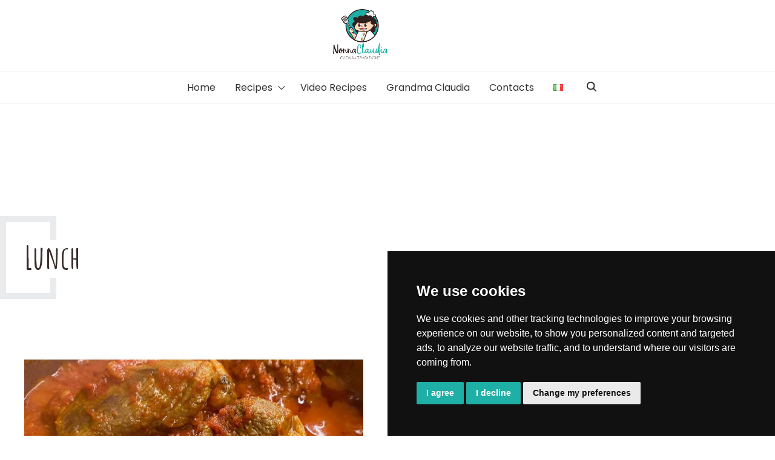

--- FILE ---
content_type: text/html; charset=UTF-8
request_url: https://nonnaclaudia.com/en/categorie/recipe/meal-type/lunch/
body_size: 24173
content:
<!DOCTYPE html><html lang="en-GB"><head><meta charset="utf-8"><meta name="viewport" content="width=device-width, initial-scale=1.0"><meta http-equiv="X-UA-Compatible" content="IE=edge"><link rel="preconnect" href="https://fonts.gstatic.com" crossorigin /><meta name='robots' content='index, follow, max-image-preview:large, max-snippet:-1, max-video-preview:-1' /><link rel="alternate" href="https://nonnaclaudia.com/categorie/ricetta/tipologia-pasto/pranzo/" hreflang="it" /><link rel="alternate" href="https://nonnaclaudia.com/en/categorie/recipe/meal-type/lunch/" hreflang="en" /><title>Lunch Archivi - Nonna Claudia</title><link rel="canonical" href="https://nonnaclaudia.com/en/categorie/recipe/meal-type/lunch/" /><link rel="next" href="https://nonnaclaudia.com/en/categorie/recipe/meal-type/lunch/page/2/" /><meta property="og:locale" content="en_GB" /><meta property="og:locale:alternate" content="it_IT" /><meta property="og:type" content="article" /><meta property="og:title" content="Lunch Archivi - Nonna Claudia" /><meta property="og:description" content="Not sure what to cook for lunch today? Take a look at my proposals. There is something for every taste." /><meta property="og:url" content="https://nonnaclaudia.com/en/categorie/recipe/meal-type/lunch/" /><meta property="og:site_name" content="Nonna Claudia" /><meta property="og:image" content="https://nonnaclaudia.com/wp-content/uploads/2020/03/nonna-claudia-logo-retina.png" /><meta property="og:image:width" content="320" /><meta property="og:image:height" content="294" /><meta property="og:image:type" content="image/png" /><meta name="twitter:card" content="summary_large_image" /><meta name="twitter:site" content="@nonnaclaudia_" /> <script type="application/ld+json" class="yoast-schema-graph">{"@context":"https://schema.org","@graph":[{"@type":"CollectionPage","@id":"https://nonnaclaudia.com/en/categorie/recipe/meal-type/lunch/","url":"https://nonnaclaudia.com/en/categorie/recipe/meal-type/lunch/","name":"Lunch Archivi - Nonna Claudia","isPartOf":{"@id":"https://nonnaclaudia.com/en/home/#website"},"primaryImageOfPage":{"@id":"https://nonnaclaudia.com/en/categorie/recipe/meal-type/lunch/#primaryimage"},"image":{"@id":"https://nonnaclaudia.com/en/categorie/recipe/meal-type/lunch/#primaryimage"},"thumbnailUrl":"https://nonnaclaudia.com/wp-content/uploads/2024/10/ragu-con-carne-di-castrato.jpg","breadcrumb":{"@id":"https://nonnaclaudia.com/en/categorie/recipe/meal-type/lunch/#breadcrumb"},"inLanguage":"en-GB"},{"@type":"ImageObject","inLanguage":"en-GB","@id":"https://nonnaclaudia.com/en/categorie/recipe/meal-type/lunch/#primaryimage","url":"https://nonnaclaudia.com/wp-content/uploads/2024/10/ragu-con-carne-di-castrato.jpg","contentUrl":"https://nonnaclaudia.com/wp-content/uploads/2024/10/ragu-con-carne-di-castrato.jpg","width":1450,"height":967,"caption":"castrato meat ragout"},{"@type":"BreadcrumbList","@id":"https://nonnaclaudia.com/en/categorie/recipe/meal-type/lunch/#breadcrumb","itemListElement":[{"@type":"ListItem","position":1,"name":"Home","item":"https://nonnaclaudia.com/en/home/"},{"@type":"ListItem","position":2,"name":"Projects","item":"https://nonnaclaudia.com/news/"},{"@type":"ListItem","position":3,"name":"recipe","item":"https://nonnaclaudia.com/en/categorie/recipe/"},{"@type":"ListItem","position":4,"name":"Meal Type","item":"https://nonnaclaudia.com/en/categorie/recipe/meal-type/"},{"@type":"ListItem","position":5,"name":"Lunch"}]},{"@type":"WebSite","@id":"https://nonnaclaudia.com/en/home/#website","url":"https://nonnaclaudia.com/en/home/","name":"Nonna Claudia","description":"Cuisine and Tradition of Cilento and the Mediterranean Diet","publisher":{"@id":"https://nonnaclaudia.com/en/home/#organization"},"potentialAction":[{"@type":"SearchAction","target":{"@type":"EntryPoint","urlTemplate":"https://nonnaclaudia.com/en/home/?s={search_term_string}"},"query-input":{"@type":"PropertyValueSpecification","valueRequired":true,"valueName":"search_term_string"}}],"inLanguage":"en-GB"},{"@type":"Organization","@id":"https://nonnaclaudia.com/en/home/#organization","name":"Nonna Claudia Food Blog","alternateName":"Nonna Claudia","url":"https://nonnaclaudia.com/en/home/","logo":{"@type":"ImageObject","inLanguage":"en-GB","@id":"https://nonnaclaudia.com/en/home/#/schema/logo/image/","url":"https://nonnaclaudia.com/wp-content/uploads/2020/03/cropped-nonnaclaudia-FAVICON.png","contentUrl":"https://nonnaclaudia.com/wp-content/uploads/2020/03/cropped-nonnaclaudia-FAVICON.png","width":512,"height":512,"caption":"Nonna Claudia Food Blog"},"image":{"@id":"https://nonnaclaudia.com/en/home/#/schema/logo/image/"},"sameAs":["https://www.facebook.com/nonnaclaudiafoodblog/","https://x.com/nonnaclaudia_","https://www.instagram.com/nonnaclaudiafoodblog/","https://www.pinterest.it/nonnaclaudia/","https://www.youtube.com/@NonnaClaudiaFoodBlog"]},false]}</script> <link rel='dns-prefetch' href='//fonts.googleapis.com' /><link rel="alternate" type="application/rss+xml" title="Nonna Claudia &raquo; Feed" href="https://nonnaclaudia.com/en/feed/" /><link rel="alternate" type="application/rss+xml" title="Nonna Claudia &raquo; Comments Feed" href="https://nonnaclaudia.com/en/comments/feed/" /><link rel="alternate" type="application/rss+xml" title="Nonna Claudia &raquo; Lunch Category Feed" href="https://nonnaclaudia.com/en/categorie/recipe/meal-type/lunch/feed/" /><link rel='stylesheet' id='wp-block-library-css' href='https://nonnaclaudia.com/wp-includes/css/dist/block-library/style.min.css?ver=29b175811d34527233dfedc9fa46df83' media='all' /><style id='wp-block-library-inline-css'>.wp-block-quote.is-style-blue-quote { color: blue; }
.wp-block-cover.is-style-blur-image > .wp-block-cover__image-background{ filter: blur(10px); }
.wp-block-cover.is-style-blur-image-more > .wp-block-cover__image-background{ filter: blur(25px);}

						.wp-block-button.is-style-secondary-button .wp-block-button__link {
							background-color: #ea5a39;
							color: #ffffff;
						}</style><style id='wp-block-library-theme-inline-css'>.wp-block-audio :where(figcaption){color:#555;font-size:13px;text-align:center}.is-dark-theme .wp-block-audio :where(figcaption){color:#ffffffa6}.wp-block-audio{margin:0 0 1em}.wp-block-code{border:1px solid #ccc;border-radius:4px;font-family:Menlo,Consolas,monaco,monospace;padding:.8em 1em}.wp-block-embed :where(figcaption){color:#555;font-size:13px;text-align:center}.is-dark-theme .wp-block-embed :where(figcaption){color:#ffffffa6}.wp-block-embed{margin:0 0 1em}.blocks-gallery-caption{color:#555;font-size:13px;text-align:center}.is-dark-theme .blocks-gallery-caption{color:#ffffffa6}:root :where(.wp-block-image figcaption){color:#555;font-size:13px;text-align:center}.is-dark-theme :root :where(.wp-block-image figcaption){color:#ffffffa6}.wp-block-image{margin:0 0 1em}.wp-block-pullquote{border-bottom:4px solid;border-top:4px solid;color:currentColor;margin-bottom:1.75em}.wp-block-pullquote cite,.wp-block-pullquote footer,.wp-block-pullquote__citation{color:currentColor;font-size:.8125em;font-style:normal;text-transform:uppercase}.wp-block-quote{border-left:.25em solid;margin:0 0 1.75em;padding-left:1em}.wp-block-quote cite,.wp-block-quote footer{color:currentColor;font-size:.8125em;font-style:normal;position:relative}.wp-block-quote:where(.has-text-align-right){border-left:none;border-right:.25em solid;padding-left:0;padding-right:1em}.wp-block-quote:where(.has-text-align-center){border:none;padding-left:0}.wp-block-quote.is-large,.wp-block-quote.is-style-large,.wp-block-quote:where(.is-style-plain){border:none}.wp-block-search .wp-block-search__label{font-weight:700}.wp-block-search__button{border:1px solid #ccc;padding:.375em .625em}:where(.wp-block-group.has-background){padding:1.25em 2.375em}.wp-block-separator.has-css-opacity{opacity:.4}.wp-block-separator{border:none;border-bottom:2px solid;margin-left:auto;margin-right:auto}.wp-block-separator.has-alpha-channel-opacity{opacity:1}.wp-block-separator:not(.is-style-wide):not(.is-style-dots){width:100px}.wp-block-separator.has-background:not(.is-style-dots){border-bottom:none;height:1px}.wp-block-separator.has-background:not(.is-style-wide):not(.is-style-dots){height:2px}.wp-block-table{margin:0 0 1em}.wp-block-table td,.wp-block-table th{word-break:normal}.wp-block-table :where(figcaption){color:#555;font-size:13px;text-align:center}.is-dark-theme .wp-block-table :where(figcaption){color:#ffffffa6}.wp-block-video :where(figcaption){color:#555;font-size:13px;text-align:center}.is-dark-theme .wp-block-video :where(figcaption){color:#ffffffa6}.wp-block-video{margin:0 0 1em}:root :where(.wp-block-template-part.has-background){margin-bottom:0;margin-top:0;padding:1.25em 2.375em}</style><style id='global-styles-inline-css'>:root{--wp--preset--aspect-ratio--square: 1;--wp--preset--aspect-ratio--4-3: 4/3;--wp--preset--aspect-ratio--3-4: 3/4;--wp--preset--aspect-ratio--3-2: 3/2;--wp--preset--aspect-ratio--2-3: 2/3;--wp--preset--aspect-ratio--16-9: 16/9;--wp--preset--aspect-ratio--9-16: 9/16;--wp--preset--color--black: #000000;--wp--preset--color--cyan-bluish-gray: #abb8c3;--wp--preset--color--white: #ffffff;--wp--preset--color--pale-pink: #f78da7;--wp--preset--color--vivid-red: #cf2e2e;--wp--preset--color--luminous-vivid-orange: #ff6900;--wp--preset--color--luminous-vivid-amber: #fcb900;--wp--preset--color--light-green-cyan: #7bdcb5;--wp--preset--color--vivid-green-cyan: #00d084;--wp--preset--color--pale-cyan-blue: #8ed1fc;--wp--preset--color--vivid-cyan-blue: #0693e3;--wp--preset--color--vivid-purple: #9b51e0;--wp--preset--color--light-gray: #f5f5f5;--wp--preset--color--medium-gray: #999;--wp--preset--color--dark-gray: #333;--wp--preset--color--link-color: #333333;--wp--preset--color--link-color-hover: #1eafa6;--wp--preset--gradient--vivid-cyan-blue-to-vivid-purple: linear-gradient(135deg,rgba(6,147,227,1) 0%,rgb(155,81,224) 100%);--wp--preset--gradient--light-green-cyan-to-vivid-green-cyan: linear-gradient(135deg,rgb(122,220,180) 0%,rgb(0,208,130) 100%);--wp--preset--gradient--luminous-vivid-amber-to-luminous-vivid-orange: linear-gradient(135deg,rgba(252,185,0,1) 0%,rgba(255,105,0,1) 100%);--wp--preset--gradient--luminous-vivid-orange-to-vivid-red: linear-gradient(135deg,rgba(255,105,0,1) 0%,rgb(207,46,46) 100%);--wp--preset--gradient--very-light-gray-to-cyan-bluish-gray: linear-gradient(135deg,rgb(238,238,238) 0%,rgb(169,184,195) 100%);--wp--preset--gradient--cool-to-warm-spectrum: linear-gradient(135deg,rgb(74,234,220) 0%,rgb(151,120,209) 20%,rgb(207,42,186) 40%,rgb(238,44,130) 60%,rgb(251,105,98) 80%,rgb(254,248,76) 100%);--wp--preset--gradient--blush-light-purple: linear-gradient(135deg,rgb(255,206,236) 0%,rgb(152,150,240) 100%);--wp--preset--gradient--blush-bordeaux: linear-gradient(135deg,rgb(254,205,165) 0%,rgb(254,45,45) 50%,rgb(107,0,62) 100%);--wp--preset--gradient--luminous-dusk: linear-gradient(135deg,rgb(255,203,112) 0%,rgb(199,81,192) 50%,rgb(65,88,208) 100%);--wp--preset--gradient--pale-ocean: linear-gradient(135deg,rgb(255,245,203) 0%,rgb(182,227,212) 50%,rgb(51,167,181) 100%);--wp--preset--gradient--electric-grass: linear-gradient(135deg,rgb(202,248,128) 0%,rgb(113,206,126) 100%);--wp--preset--gradient--midnight: linear-gradient(135deg,rgb(2,3,129) 0%,rgb(40,116,252) 100%);--wp--preset--gradient--black: linear-gradient(135deg, rgba(0, 0, 0, 1), rgba(20, 17, 30, 0));--wp--preset--gradient--brow: linear-gradient(135deg, rgba(81, 31, 31, 1), rgba(97, 97, 97, 0));--wp--preset--gradient--blue: linear-gradient(135deg, rgba(84, 73, 113, 1), rgba(35, 26, 28, 1));--wp--preset--gradient--green: linear-gradient(135deg, rgba(101, 216, 82, 1), rgba(27, 216, 179, 1));--wp--preset--gradient--purple: linear-gradient(135deg, rgba(192, 43, 230, 1), rgba(74, 38, 173, 1));--wp--preset--font-size--small: clamp(.95rem, 0.95rem + ((1vw - 0.2rem) * 0.163), 1.05rem);--wp--preset--font-size--medium: clamp(1.065rem, 1.065rem + ((1vw - 0.2rem) * 0.71), 1.5rem);--wp--preset--font-size--large: clamp(1.45rem, 1.45rem + ((1vw - 0.2rem) * 1.224), 2.2rem);--wp--preset--font-size--x-large: clamp(2.125rem, 2.125rem + ((1vw - 0.2rem) * 1.918), 3.3rem);--wp--preset--font-size--x-small: clamp(.825rem, 0.825rem + ((1vw - 0.2rem) * 0.204), .95rem);--wp--preset--font-size--base: clamp(1rem, 1rem + ((1vw - 0.2rem) * 0.49), 1.3rem);--wp--preset--font-size--xx-large: clamp(3.25rem, 3.25rem + ((1vw - 0.2rem) * 1.858), 4.3875rem);--wp--preset--spacing--20: 0.44rem;--wp--preset--spacing--30: 0.67rem;--wp--preset--spacing--40: 1rem;--wp--preset--spacing--50: 1.5rem;--wp--preset--spacing--60: 2.25rem;--wp--preset--spacing--70: 3.38rem;--wp--preset--spacing--80: 5.06rem;--wp--preset--spacing--small: clamp(.5rem, 2.5vw, 1rem);--wp--preset--spacing--medium: clamp(1.5rem, 4vw, 2rem);--wp--preset--spacing--large: clamp(2rem, 5vw, 3rem);--wp--preset--spacing--x-large: clamp(3rem, 7vw, 5rem);--wp--preset--spacing--xx-large: clamp(4rem, 9vw, 7rem);--wp--preset--spacing--xxx-large: clamp(5rem, 12vw, 9rem);--wp--preset--spacing--xxxx-large: clamp(6rem, 14vw, 13rem);--wp--preset--shadow--natural: 6px 6px 9px rgba(0, 0, 0, 0.2);--wp--preset--shadow--deep: 12px 12px 50px rgba(0, 0, 0, 0.4);--wp--preset--shadow--sharp: 6px 6px 0px rgba(0, 0, 0, 0.2);--wp--preset--shadow--outlined: 6px 6px 0px -3px rgba(255, 255, 255, 1), 6px 6px rgba(0, 0, 0, 1);--wp--preset--shadow--crisp: 6px 6px 0px rgba(0, 0, 0, 1);--wp--preset--shadow--extra-large-dark: 0px 536px 150px 0px rgba(20, 17, 31, 0.00), 0px 343px 137px 0px rgba(20, 17, 31, 0.01), 0px 193px 116px 0px rgba(20, 17, 31, 0.05), 0px 86px 86px 0px rgba(20, 17, 31, 0.09), 0px 21px 47px 0px rgba(20, 17, 31, 0.10);--wp--preset--shadow--large-dark: 0px 219px 61px 0px rgba(20, 17, 31, 0.00), 0px 140px 56px 0px rgba(20, 17, 31, 0.01), 0px 79px 47px 0px rgba(20, 17, 31, 0.05), 0px 35px 35px 0px rgba(20, 17, 31, 0.09), 0px 9px 19px 0px rgba(20, 17, 31, 0.10);--wp--preset--shadow--medium-dark: 0px 66px 18px 0px rgba(20, 17, 31, 0.00), 0px 42px 17px 0px rgba(20, 17, 31, 0.01), 0px 24px 14px 0px rgba(20, 17, 31, 0.05), 0px 10px 10px 0px rgba(20, 17, 31, 0.09), 0px 3px 6px 0px rgba(20, 17, 31, 0.10);--wp--preset--shadow--small-dark: 0px 16px 4px 0px rgba(20, 17, 31, 0.00), 0px 10px 4px 0px rgba(20, 17, 31, 0.01), 0px 6px 3px 0px rgba(20, 17, 31, 0.05), 0px 3px 3px 0px rgba(20, 17, 31, 0.09), 0px 1px 1px 0px rgba(20, 17, 31, 0.10);--wp--preset--shadow--extra-large-light: 0px 536px 150px 0px rgba(20, 17, 31, 0.00), 0px 343px 137px 0px rgba(20, 17, 31, 0.01), 0px 193px 116px 0px rgba(20, 17, 31, 0.03), 0px 86px 86px 0px rgba(20, 17, 31, 0.04), 0px 21px 47px 0px rgba(20, 17, 31, 0.05);--wp--preset--shadow--large-light: 0px 219px 61px 0px rgba(20, 17, 31, 0.00), 0px 140px 56px 0px rgba(20, 17, 31, 0.01), 0px 79px 47px 0px rgba(20, 17, 31, 0.03), 0px 35px 35px 0px rgba(20, 17, 31, 0.04), 0px 9px 19px 0px rgba(20, 17, 31, 0.05);--wp--preset--shadow--medium-light: 0px 69px 19px 0px rgba(20, 17, 31, 0.00), 0px 44px 18px 0px rgba(20, 17, 31, 0.01), 0px 25px 15px 0px rgba(20, 17, 31, 0.03), 0px 11px 11px 0px rgba(20, 17, 31, 0.04), 0px 3px 6px 0px rgba(20, 17, 31, 0.05);--wp--preset--shadow--small-light: 0px 16px 5px 0px rgba(20, 17, 31, 0.00), 0px 10px 4px 0px rgba(20, 17, 31, 0.00), 0px 6px 4px 0px rgba(20, 17, 31, 0.02), 0px 3px 3px 0px rgba(20, 17, 31, 0.03), 0px 1px 1px 0px rgba(20, 17, 31, 0.03);}:root { --wp--style--global--content-size: 850px;--wp--style--global--wide-size: 1300px; }:where(body) { margin: 0; }.wp-site-blocks > .alignleft { float: left; margin-right: 2em; }.wp-site-blocks > .alignright { float: right; margin-left: 2em; }.wp-site-blocks > .aligncenter { justify-content: center; margin-left: auto; margin-right: auto; }:where(.wp-site-blocks) > * { margin-block-start: 24px; margin-block-end: 0; }:where(.wp-site-blocks) > :first-child { margin-block-start: 0; }:where(.wp-site-blocks) > :last-child { margin-block-end: 0; }:root { --wp--style--block-gap: 24px; }:root :where(.is-layout-flow) > :first-child{margin-block-start: 0;}:root :where(.is-layout-flow) > :last-child{margin-block-end: 0;}:root :where(.is-layout-flow) > *{margin-block-start: 24px;margin-block-end: 0;}:root :where(.is-layout-constrained) > :first-child{margin-block-start: 0;}:root :where(.is-layout-constrained) > :last-child{margin-block-end: 0;}:root :where(.is-layout-constrained) > *{margin-block-start: 24px;margin-block-end: 0;}:root :where(.is-layout-flex){gap: 24px;}:root :where(.is-layout-grid){gap: 24px;}.is-layout-flow > .alignleft{float: left;margin-inline-start: 0;margin-inline-end: 2em;}.is-layout-flow > .alignright{float: right;margin-inline-start: 2em;margin-inline-end: 0;}.is-layout-flow > .aligncenter{margin-left: auto !important;margin-right: auto !important;}.is-layout-constrained > .alignleft{float: left;margin-inline-start: 0;margin-inline-end: 2em;}.is-layout-constrained > .alignright{float: right;margin-inline-start: 2em;margin-inline-end: 0;}.is-layout-constrained > .aligncenter{margin-left: auto !important;margin-right: auto !important;}.is-layout-constrained > :where(:not(.alignleft):not(.alignright):not(.alignfull)){max-width: var(--wp--style--global--content-size);margin-left: auto !important;margin-right: auto !important;}.is-layout-constrained > .alignwide{max-width: var(--wp--style--global--wide-size);}body .is-layout-flex{display: flex;}.is-layout-flex{flex-wrap: wrap;align-items: center;}.is-layout-flex > :is(*, div){margin: 0;}body .is-layout-grid{display: grid;}.is-layout-grid > :is(*, div){margin: 0;}body{font-size: var(--wp--preset--font-size--small);line-height: 1.2;padding-top: 0px;padding-right: 0px;padding-bottom: 0px;padding-left: 0px;}a:where(:not(.wp-element-button)){text-decoration: underline;}h1{font-size: var(--wp--preset--font-size--x-large);}h2{font-size: var(--wp--preset--font-size--large);}h3{font-size: var(--wp--preset--font-size--medium);}h4{font-size: var(--wp--preset--font-size--base);}h5{font-size: var(--wp--preset--font-size--small);}h6{font-size: var(--wp--preset--font-size--x-small);}:root :where(.wp-element-button, .wp-block-button__link){background-color: #32373c;border-width: 0;color: #fff;font-family: inherit;font-size: inherit;line-height: inherit;padding: calc(0.667em + 2px) calc(1.333em + 2px);text-decoration: none;}.has-black-color{color: var(--wp--preset--color--black) !important;}.has-cyan-bluish-gray-color{color: var(--wp--preset--color--cyan-bluish-gray) !important;}.has-white-color{color: var(--wp--preset--color--white) !important;}.has-pale-pink-color{color: var(--wp--preset--color--pale-pink) !important;}.has-vivid-red-color{color: var(--wp--preset--color--vivid-red) !important;}.has-luminous-vivid-orange-color{color: var(--wp--preset--color--luminous-vivid-orange) !important;}.has-luminous-vivid-amber-color{color: var(--wp--preset--color--luminous-vivid-amber) !important;}.has-light-green-cyan-color{color: var(--wp--preset--color--light-green-cyan) !important;}.has-vivid-green-cyan-color{color: var(--wp--preset--color--vivid-green-cyan) !important;}.has-pale-cyan-blue-color{color: var(--wp--preset--color--pale-cyan-blue) !important;}.has-vivid-cyan-blue-color{color: var(--wp--preset--color--vivid-cyan-blue) !important;}.has-vivid-purple-color{color: var(--wp--preset--color--vivid-purple) !important;}.has-light-gray-color{color: var(--wp--preset--color--light-gray) !important;}.has-medium-gray-color{color: var(--wp--preset--color--medium-gray) !important;}.has-dark-gray-color{color: var(--wp--preset--color--dark-gray) !important;}.has-link-color-color{color: var(--wp--preset--color--link-color) !important;}.has-link-color-hover-color{color: var(--wp--preset--color--link-color-hover) !important;}.has-black-background-color{background-color: var(--wp--preset--color--black) !important;}.has-cyan-bluish-gray-background-color{background-color: var(--wp--preset--color--cyan-bluish-gray) !important;}.has-white-background-color{background-color: var(--wp--preset--color--white) !important;}.has-pale-pink-background-color{background-color: var(--wp--preset--color--pale-pink) !important;}.has-vivid-red-background-color{background-color: var(--wp--preset--color--vivid-red) !important;}.has-luminous-vivid-orange-background-color{background-color: var(--wp--preset--color--luminous-vivid-orange) !important;}.has-luminous-vivid-amber-background-color{background-color: var(--wp--preset--color--luminous-vivid-amber) !important;}.has-light-green-cyan-background-color{background-color: var(--wp--preset--color--light-green-cyan) !important;}.has-vivid-green-cyan-background-color{background-color: var(--wp--preset--color--vivid-green-cyan) !important;}.has-pale-cyan-blue-background-color{background-color: var(--wp--preset--color--pale-cyan-blue) !important;}.has-vivid-cyan-blue-background-color{background-color: var(--wp--preset--color--vivid-cyan-blue) !important;}.has-vivid-purple-background-color{background-color: var(--wp--preset--color--vivid-purple) !important;}.has-light-gray-background-color{background-color: var(--wp--preset--color--light-gray) !important;}.has-medium-gray-background-color{background-color: var(--wp--preset--color--medium-gray) !important;}.has-dark-gray-background-color{background-color: var(--wp--preset--color--dark-gray) !important;}.has-link-color-background-color{background-color: var(--wp--preset--color--link-color) !important;}.has-link-color-hover-background-color{background-color: var(--wp--preset--color--link-color-hover) !important;}.has-black-border-color{border-color: var(--wp--preset--color--black) !important;}.has-cyan-bluish-gray-border-color{border-color: var(--wp--preset--color--cyan-bluish-gray) !important;}.has-white-border-color{border-color: var(--wp--preset--color--white) !important;}.has-pale-pink-border-color{border-color: var(--wp--preset--color--pale-pink) !important;}.has-vivid-red-border-color{border-color: var(--wp--preset--color--vivid-red) !important;}.has-luminous-vivid-orange-border-color{border-color: var(--wp--preset--color--luminous-vivid-orange) !important;}.has-luminous-vivid-amber-border-color{border-color: var(--wp--preset--color--luminous-vivid-amber) !important;}.has-light-green-cyan-border-color{border-color: var(--wp--preset--color--light-green-cyan) !important;}.has-vivid-green-cyan-border-color{border-color: var(--wp--preset--color--vivid-green-cyan) !important;}.has-pale-cyan-blue-border-color{border-color: var(--wp--preset--color--pale-cyan-blue) !important;}.has-vivid-cyan-blue-border-color{border-color: var(--wp--preset--color--vivid-cyan-blue) !important;}.has-vivid-purple-border-color{border-color: var(--wp--preset--color--vivid-purple) !important;}.has-light-gray-border-color{border-color: var(--wp--preset--color--light-gray) !important;}.has-medium-gray-border-color{border-color: var(--wp--preset--color--medium-gray) !important;}.has-dark-gray-border-color{border-color: var(--wp--preset--color--dark-gray) !important;}.has-link-color-border-color{border-color: var(--wp--preset--color--link-color) !important;}.has-link-color-hover-border-color{border-color: var(--wp--preset--color--link-color-hover) !important;}.has-vivid-cyan-blue-to-vivid-purple-gradient-background{background: var(--wp--preset--gradient--vivid-cyan-blue-to-vivid-purple) !important;}.has-light-green-cyan-to-vivid-green-cyan-gradient-background{background: var(--wp--preset--gradient--light-green-cyan-to-vivid-green-cyan) !important;}.has-luminous-vivid-amber-to-luminous-vivid-orange-gradient-background{background: var(--wp--preset--gradient--luminous-vivid-amber-to-luminous-vivid-orange) !important;}.has-luminous-vivid-orange-to-vivid-red-gradient-background{background: var(--wp--preset--gradient--luminous-vivid-orange-to-vivid-red) !important;}.has-very-light-gray-to-cyan-bluish-gray-gradient-background{background: var(--wp--preset--gradient--very-light-gray-to-cyan-bluish-gray) !important;}.has-cool-to-warm-spectrum-gradient-background{background: var(--wp--preset--gradient--cool-to-warm-spectrum) !important;}.has-blush-light-purple-gradient-background{background: var(--wp--preset--gradient--blush-light-purple) !important;}.has-blush-bordeaux-gradient-background{background: var(--wp--preset--gradient--blush-bordeaux) !important;}.has-luminous-dusk-gradient-background{background: var(--wp--preset--gradient--luminous-dusk) !important;}.has-pale-ocean-gradient-background{background: var(--wp--preset--gradient--pale-ocean) !important;}.has-electric-grass-gradient-background{background: var(--wp--preset--gradient--electric-grass) !important;}.has-midnight-gradient-background{background: var(--wp--preset--gradient--midnight) !important;}.has-black-gradient-background{background: var(--wp--preset--gradient--black) !important;}.has-brow-gradient-background{background: var(--wp--preset--gradient--brow) !important;}.has-blue-gradient-background{background: var(--wp--preset--gradient--blue) !important;}.has-green-gradient-background{background: var(--wp--preset--gradient--green) !important;}.has-purple-gradient-background{background: var(--wp--preset--gradient--purple) !important;}.has-small-font-size{font-size: var(--wp--preset--font-size--small) !important;}.has-medium-font-size{font-size: var(--wp--preset--font-size--medium) !important;}.has-large-font-size{font-size: var(--wp--preset--font-size--large) !important;}.has-x-large-font-size{font-size: var(--wp--preset--font-size--x-large) !important;}.has-x-small-font-size{font-size: var(--wp--preset--font-size--x-small) !important;}.has-base-font-size{font-size: var(--wp--preset--font-size--base) !important;}.has-xx-large-font-size{font-size: var(--wp--preset--font-size--xx-large) !important;}
:root :where(.wp-block-button .wp-block-button__link){margin-top: 0px;margin-bottom: 0px;padding-top: 14px;padding-right: 35px;padding-bottom: 14px;padding-left: 35px;}
:root :where(.wp-block-pullquote){font-size: clamp(0.984em, 0.984rem + ((1vw - 0.2em) * 0.842), 1.5em);line-height: 1.6;}
:root :where(.wp-block-heading){margin-top: 0px;margin-bottom: 20px;}
:root :where(p){margin-top: 0px;margin-bottom: 1rem;}</style><link rel='stylesheet' id='parent-style-css' href='https://nonnaclaudia.com/wp-content/themes/nextawards/style.css?ver=29b175811d34527233dfedc9fa46df83' media='all' /><link rel='stylesheet' id='child-style-css' href='https://nonnaclaudia.com/wp-content/themes/Nextawards-Child/style.css?ver=1.0' media='all' /><link rel='stylesheet' id='nextawards-google-font-css' href='//fonts.googleapis.com/css?family=Amatic+SC%3A300%2C500%2C700&#038;ver=29b175811d34527233dfedc9fa46df83' media='all' /><link rel='stylesheet' id='nextawards-google-font-body-css' href='//fonts.googleapis.com/css?family=Poppins%3A400%2C700&#038;ver=29b175811d34527233dfedc9fa46df83' media='all' /><link rel='stylesheet' id='nextawards-css' href='https://nonnaclaudia.com/wp-content/themes/nextawards/style.css?ver=29b175811d34527233dfedc9fa46df83' media='all' /><link rel='stylesheet' id='divi-builder-style-css' href='https://nonnaclaudia.com/wp-content/plugins/divi-builder/css/style.min.css?ver=4.27.4' media='all' /><style id='divi-builder-dynamic-critical-inline-css'>@font-face{font-family:ETmodules;font-display:block;src:url(//nonnaclaudia.com/wp-content/plugins/divi-builder/core/admin/fonts/modules/all/modules.eot);src:url(//nonnaclaudia.com/wp-content/plugins/divi-builder/core/admin/fonts/modules/all/modules.eot?#iefix) format("embedded-opentype"),url(//nonnaclaudia.com/wp-content/plugins/divi-builder/core/admin/fonts/modules/all/modules.woff) format("woff"),url(//nonnaclaudia.com/wp-content/plugins/divi-builder/core/admin/fonts/modules/all/modules.ttf) format("truetype"),url(//nonnaclaudia.com/wp-content/plugins/divi-builder/core/admin/fonts/modules/all/modules.svg#ETmodules) format("svg");font-weight:400;font-style:normal}
.et-db #et-boc .et-l .et_audio_content,.et-db #et-boc .et-l .et_link_content,.et-db #et-boc .et-l .et_quote_content{background-color:#2ea3f2}.et-db #et-boc .et-l .et_pb_post .et-pb-controllers a{margin-bottom:10px}.et-db #et-boc .et-l .format-gallery .et-pb-controllers{bottom:0}.et-db #et-boc .et-l .et_pb_blog_grid .et_audio_content{margin-bottom:19px}.et-db #et-boc .et-l .et_pb_row .et_pb_blog_grid .et_pb_post .et_pb_slide{min-height:180px}.et-db #et-boc .et-l .et_audio_content .wp-block-audio{margin:0;padding:0}.et-db #et-boc .et-l .et_audio_content h2{line-height:44px}.et-db #et-boc .et-l .et_pb_column_1_2 .et_audio_content h2,.et-db #et-boc .et-l .et_pb_column_1_3 .et_audio_content h2,.et-db #et-boc .et-l .et_pb_column_1_4 .et_audio_content h2,.et-db #et-boc .et-l .et_pb_column_1_5 .et_audio_content h2,.et-db #et-boc .et-l .et_pb_column_1_6 .et_audio_content h2,.et-db #et-boc .et-l .et_pb_column_2_5 .et_audio_content h2,.et-db #et-boc .et-l .et_pb_column_3_5 .et_audio_content h2,.et-db #et-boc .et-l .et_pb_column_3_8 .et_audio_content h2{margin-bottom:9px;margin-top:0}.et-db #et-boc .et-l .et_pb_column_1_2 .et_audio_content,.et-db #et-boc .et-l .et_pb_column_3_5 .et_audio_content{padding:35px 40px}.et-db #et-boc .et-l .et_pb_column_1_2 .et_audio_content h2,.et-db #et-boc .et-l .et_pb_column_3_5 .et_audio_content h2{line-height:32px}.et-db #et-boc .et-l .et_pb_column_1_3 .et_audio_content,.et-db #et-boc .et-l .et_pb_column_1_4 .et_audio_content,.et-db #et-boc .et-l .et_pb_column_1_5 .et_audio_content,.et-db #et-boc .et-l .et_pb_column_1_6 .et_audio_content,.et-db #et-boc .et-l .et_pb_column_2_5 .et_audio_content,.et-db #et-boc .et-l .et_pb_column_3_8 .et_audio_content{padding:35px 20px}.et-db #et-boc .et-l .et_pb_column_1_3 .et_audio_content h2,.et-db #et-boc .et-l .et_pb_column_1_4 .et_audio_content h2,.et-db #et-boc .et-l .et_pb_column_1_5 .et_audio_content h2,.et-db #et-boc .et-l .et_pb_column_1_6 .et_audio_content h2,.et-db #et-boc .et-l .et_pb_column_2_5 .et_audio_content h2,.et-db #et-boc .et-l .et_pb_column_3_8 .et_audio_content h2{font-size:18px;line-height:26px}.et-db #et-boc .et-l article.et_pb_has_overlay .et_pb_blog_image_container{position:relative}.et-db #et-boc .et-l .et_pb_post>.et_main_video_container{position:relative;margin-bottom:30px}.et-db #et-boc .et-l .et_pb_post .et_pb_video_overlay .et_pb_video_play{color:#fff}.et-db #et-boc .et-l .et_pb_post .et_pb_video_overlay_hover:hover{background:rgba(0,0,0,.6)}.et-db #et-boc .et-l .et_audio_content,.et-db #et-boc .et-l .et_link_content,.et-db #et-boc .et-l .et_quote_content{text-align:center;word-wrap:break-word;position:relative;padding:50px 60px}.et-db #et-boc .et-l .et_audio_content h2,.et-db #et-boc .et-l .et_link_content a.et_link_main_url,.et-db #et-boc .et-l .et_link_content h2,.et-db #et-boc .et-l .et_quote_content blockquote cite,.et-db #et-boc .et-l .et_quote_content blockquote p{color:#fff!important}.et-db #et-boc .et-l .et_quote_main_link{position:absolute;text-indent:-9999px;width:100%;height:100%;display:block;top:0;left:0}.et-db #et-boc .et-l .et_quote_content blockquote{padding:0;margin:0;border:none}.et-db #et-boc .et-l .et_audio_content h2,.et-db #et-boc .et-l .et_link_content h2,.et-db #et-boc .et-l .et_quote_content blockquote p{margin-top:0}.et-db #et-boc .et-l .et_audio_content h2{margin-bottom:20px}.et-db #et-boc .et-l .et_audio_content h2,.et-db #et-boc .et-l .et_link_content h2,.et-db #et-boc .et-l .et_quote_content blockquote p{line-height:44px}.et-db #et-boc .et-l .et_link_content a.et_link_main_url,.et-db #et-boc .et-l .et_quote_content blockquote cite{font-size:18px;font-weight:200}.et-db #et-boc .et-l .et_quote_content blockquote cite{font-style:normal}.et-db #et-boc .et-l .et_pb_column_2_3 .et_quote_content{padding:50px 42px 45px}.et-db #et-boc .et-l .et_pb_column_2_3 .et_audio_content,.et-db #et-boc .et-l .et_pb_column_2_3 .et_link_content{padding:40px 40px 45px}.et-db #et-boc .et-l .et_pb_column_1_2 .et_audio_content,.et-db #et-boc .et-l .et_pb_column_1_2 .et_link_content,.et-db #et-boc .et-l .et_pb_column_1_2 .et_quote_content,.et-db #et-boc .et-l .et_pb_column_3_5 .et_audio_content,.et-db #et-boc .et-l .et_pb_column_3_5 .et_link_content,.et-db #et-boc .et-l .et_pb_column_3_5 .et_quote_content{padding:35px 40px}.et-db #et-boc .et-l .et_pb_column_1_2 .et_quote_content blockquote p,.et-db #et-boc .et-l .et_pb_column_3_5 .et_quote_content blockquote p{font-size:26px;line-height:32px}.et-db #et-boc .et-l .et_pb_column_1_2 .et_audio_content h2,.et-db #et-boc .et-l .et_pb_column_1_2 .et_link_content h2,.et-db #et-boc .et-l .et_pb_column_3_5 .et_audio_content h2,.et-db #et-boc .et-l .et_pb_column_3_5 .et_link_content h2{line-height:32px}.et-db #et-boc .et-l .et_pb_column_1_2 .et_link_content a.et_link_main_url,.et-db #et-boc .et-l .et_pb_column_1_2 .et_quote_content blockquote cite,.et-db #et-boc .et-l .et_pb_column_3_5 .et_link_content a.et_link_main_url,.et-db #et-boc .et-l .et_pb_column_3_5 .et_quote_content blockquote cite{font-size:14px}.et-db #et-boc .et-l .et_pb_column_1_3 .et_quote_content,.et-db #et-boc .et-l .et_pb_column_1_4 .et_quote_content,.et-db #et-boc .et-l .et_pb_column_1_5 .et_quote_content,.et-db #et-boc .et-l .et_pb_column_1_6 .et_quote_content,.et-db #et-boc .et-l .et_pb_column_2_5 .et_quote_content,.et-db #et-boc .et-l .et_pb_column_3_8 .et_quote_content{padding:35px 30px 32px}.et-db #et-boc .et-l .et_pb_column_1_3 .et_audio_content,.et-db #et-boc .et-l .et_pb_column_1_3 .et_link_content,.et-db #et-boc .et-l .et_pb_column_1_4 .et_audio_content,.et-db #et-boc .et-l .et_pb_column_1_4 .et_link_content,.et-db #et-boc .et-l .et_pb_column_1_5 .et_audio_content,.et-db #et-boc .et-l .et_pb_column_1_5 .et_link_content,.et-db #et-boc .et-l .et_pb_column_1_6 .et_audio_content,.et-db #et-boc .et-l .et_pb_column_1_6 .et_link_content,.et-db #et-boc .et-l .et_pb_column_2_5 .et_audio_content,.et-db #et-boc .et-l .et_pb_column_2_5 .et_link_content,.et-db #et-boc .et-l .et_pb_column_3_8 .et_audio_content,.et-db #et-boc .et-l .et_pb_column_3_8 .et_link_content{padding:35px 20px}.et-db #et-boc .et-l .et_pb_column_1_3 .et_audio_content h2,.et-db #et-boc .et-l .et_pb_column_1_3 .et_link_content h2,.et-db #et-boc .et-l .et_pb_column_1_3 .et_quote_content blockquote p,.et-db #et-boc .et-l .et_pb_column_1_4 .et_audio_content h2,.et-db #et-boc .et-l .et_pb_column_1_4 .et_link_content h2,.et-db #et-boc .et-l .et_pb_column_1_4 .et_quote_content blockquote p,.et-db #et-boc .et-l .et_pb_column_1_5 .et_audio_content h2,.et-db #et-boc .et-l .et_pb_column_1_5 .et_link_content h2,.et-db #et-boc .et-l .et_pb_column_1_5 .et_quote_content blockquote p,.et-db #et-boc .et-l .et_pb_column_1_6 .et_audio_content h2,.et-db #et-boc .et-l .et_pb_column_1_6 .et_link_content h2,.et-db #et-boc .et-l .et_pb_column_1_6 .et_quote_content blockquote p,.et-db #et-boc .et-l .et_pb_column_2_5 .et_audio_content h2,.et-db #et-boc .et-l .et_pb_column_2_5 .et_link_content h2,.et-db #et-boc .et-l .et_pb_column_2_5 .et_quote_content blockquote p,.et-db #et-boc .et-l .et_pb_column_3_8 .et_audio_content h2,.et-db #et-boc .et-l .et_pb_column_3_8 .et_link_content h2,.et-db #et-boc .et-l .et_pb_column_3_8 .et_quote_content blockquote p{font-size:18px;line-height:26px}.et-db #et-boc .et-l .et_pb_column_1_3 .et_link_content a.et_link_main_url,.et-db #et-boc .et-l .et_pb_column_1_3 .et_quote_content blockquote cite,.et-db #et-boc .et-l .et_pb_column_1_4 .et_link_content a.et_link_main_url,.et-db #et-boc .et-l .et_pb_column_1_4 .et_quote_content blockquote cite,.et-db #et-boc .et-l .et_pb_column_1_5 .et_link_content a.et_link_main_url,.et-db #et-boc .et-l .et_pb_column_1_5 .et_quote_content blockquote cite,.et-db #et-boc .et-l .et_pb_column_1_6 .et_link_content a.et_link_main_url,.et-db #et-boc .et-l .et_pb_column_1_6 .et_quote_content blockquote cite,.et-db #et-boc .et-l .et_pb_column_2_5 .et_link_content a.et_link_main_url,.et-db #et-boc .et-l .et_pb_column_2_5 .et_quote_content blockquote cite,.et-db #et-boc .et-l .et_pb_column_3_8 .et_link_content a.et_link_main_url,.et-db #et-boc .et-l .et_pb_column_3_8 .et_quote_content blockquote cite{font-size:14px}.et-db #et-boc .et-l .et_pb_post .et_pb_gallery_post_type .et_pb_slide{min-height:500px;background-size:cover!important;background-position:top}.et-db #et-boc .et-l .format-gallery .et_pb_slider.gallery-not-found .et_pb_slide{box-shadow:inset 0 0 10px rgba(0,0,0,.1)}.et-db #et-boc .et-l .format-gallery .et_pb_slider:hover .et-pb-arrow-prev{left:0}.et-db #et-boc .et-l .format-gallery .et_pb_slider:hover .et-pb-arrow-next{right:0}.et-db #et-boc .et-l .et_pb_post>.et_pb_slider{margin-bottom:30px}.et-db #et-boc .et-l .et_pb_column_3_4 .et_pb_post .et_pb_slide{min-height:442px}.et-db #et-boc .et-l .et_pb_column_2_3 .et_pb_post .et_pb_slide{min-height:390px}.et-db #et-boc .et-l .et_pb_column_1_2 .et_pb_post .et_pb_slide,.et-db #et-boc .et-l .et_pb_column_3_5 .et_pb_post .et_pb_slide{min-height:284px}.et-db #et-boc .et-l .et_pb_column_1_3 .et_pb_post .et_pb_slide,.et-db #et-boc .et-l .et_pb_column_2_5 .et_pb_post .et_pb_slide,.et-db #et-boc .et-l .et_pb_column_3_8 .et_pb_post .et_pb_slide{min-height:180px}.et-db #et-boc .et-l .et_pb_column_1_4 .et_pb_post .et_pb_slide,.et-db #et-boc .et-l .et_pb_column_1_5 .et_pb_post .et_pb_slide,.et-db #et-boc .et-l .et_pb_column_1_6 .et_pb_post .et_pb_slide{min-height:125px}.et-db #et-boc .et-l .et_pb_portfolio.et_pb_section_parallax .pagination,.et-db #et-boc .et-l .et_pb_portfolio.et_pb_section_video .pagination,.et-db #et-boc .et-l .et_pb_portfolio_grid.et_pb_section_parallax .pagination,.et-db #et-boc .et-l .et_pb_portfolio_grid.et_pb_section_video .pagination{position:relative}.et-db #et-boc .et-l .et_pb_bg_layout_light .et_pb_post .post-meta,.et-db #et-boc .et-l .et_pb_bg_layout_light .et_pb_post .post-meta a,.et-db #et-boc .et-l .et_pb_bg_layout_light .et_pb_post p{color:#666}.et-db #et-boc .et-l .et_pb_bg_layout_dark .et_pb_post .post-meta,.et-db #et-boc .et-l .et_pb_bg_layout_dark .et_pb_post .post-meta a,.et-db #et-boc .et-l .et_pb_bg_layout_dark .et_pb_post p{color:inherit}.et-db #et-boc .et-l .et_pb_text_color_dark .et_audio_content h2,.et-db #et-boc .et-l .et_pb_text_color_dark .et_link_content a.et_link_main_url,.et-db #et-boc .et-l .et_pb_text_color_dark .et_link_content h2,.et-db #et-boc .et-l .et_pb_text_color_dark .et_quote_content blockquote cite,.et-db #et-boc .et-l .et_pb_text_color_dark .et_quote_content blockquote p{color:#666!important}.et-db #et-boc .et-l .et_pb_text_color_dark.et_audio_content h2,.et-db #et-boc .et-l .et_pb_text_color_dark.et_link_content a.et_link_main_url,.et-db #et-boc .et-l .et_pb_text_color_dark.et_link_content h2,.et-db #et-boc .et-l .et_pb_text_color_dark.et_quote_content blockquote cite,.et-db #et-boc .et-l .et_pb_text_color_dark.et_quote_content blockquote p{color:#bbb!important}.et-db #et-boc .et-l .et_pb_text_color_dark.et_audio_content,.et-db #et-boc .et-l .et_pb_text_color_dark.et_link_content,.et-db #et-boc .et-l .et_pb_text_color_dark.et_quote_content{background-color:#e8e8e8}@media (min-width:981px) and (max-width:1100px){.et-db #et-boc .et-l .et_quote_content{padding:50px 70px 45px}.et-db #et-boc .et-l .et_pb_column_2_3 .et_quote_content{padding:50px 50px 45px}.et-db #et-boc .et-l .et_pb_column_1_2 .et_quote_content,.et-db #et-boc .et-l .et_pb_column_3_5 .et_quote_content{padding:35px 47px 30px}.et-db #et-boc .et-l .et_pb_column_1_3 .et_quote_content,.et-db #et-boc .et-l .et_pb_column_1_4 .et_quote_content,.et-db #et-boc .et-l .et_pb_column_1_5 .et_quote_content,.et-db #et-boc .et-l .et_pb_column_1_6 .et_quote_content,.et-db #et-boc .et-l .et_pb_column_2_5 .et_quote_content,.et-db #et-boc .et-l .et_pb_column_3_8 .et_quote_content{padding:35px 25px 32px}.et-db #et-boc .et-l .et_pb_column_4_4 .et_pb_post .et_pb_slide{min-height:534px}.et-db #et-boc .et-l .et_pb_column_3_4 .et_pb_post .et_pb_slide{min-height:392px}.et-db #et-boc .et-l .et_pb_column_2_3 .et_pb_post .et_pb_slide{min-height:345px}.et-db #et-boc .et-l .et_pb_column_1_2 .et_pb_post .et_pb_slide,.et-db #et-boc .et-l .et_pb_column_3_5 .et_pb_post .et_pb_slide{min-height:250px}.et-db #et-boc .et-l .et_pb_column_1_3 .et_pb_post .et_pb_slide,.et-db #et-boc .et-l .et_pb_column_2_5 .et_pb_post .et_pb_slide,.et-db #et-boc .et-l .et_pb_column_3_8 .et_pb_post .et_pb_slide{min-height:155px}.et-db #et-boc .et-l .et_pb_column_1_4 .et_pb_post .et_pb_slide,.et-db #et-boc .et-l .et_pb_column_1_5 .et_pb_post .et_pb_slide,.et-db #et-boc .et-l .et_pb_column_1_6 .et_pb_post .et_pb_slide{min-height:108px}}@media (max-width:980px){.et-db #et-boc .et-l .et_pb_bg_layout_dark_tablet .et_audio_content h2{color:#fff!important}.et-db #et-boc .et-l .et_pb_text_color_dark_tablet.et_audio_content h2{color:#bbb!important}.et-db #et-boc .et-l .et_pb_text_color_dark_tablet.et_audio_content{background-color:#e8e8e8}.et-db #et-boc .et-l .et_pb_bg_layout_dark_tablet .et_audio_content h2,.et-db #et-boc .et-l .et_pb_bg_layout_dark_tablet .et_link_content a.et_link_main_url,.et-db #et-boc .et-l .et_pb_bg_layout_dark_tablet .et_link_content h2,.et-db #et-boc .et-l .et_pb_bg_layout_dark_tablet .et_quote_content blockquote cite,.et-db #et-boc .et-l .et_pb_bg_layout_dark_tablet .et_quote_content blockquote p{color:#fff!important}.et-db #et-boc .et-l .et_pb_text_color_dark_tablet .et_audio_content h2,.et-db #et-boc .et-l .et_pb_text_color_dark_tablet .et_link_content a.et_link_main_url,.et-db #et-boc .et-l .et_pb_text_color_dark_tablet .et_link_content h2,.et-db #et-boc .et-l .et_pb_text_color_dark_tablet .et_quote_content blockquote cite,.et-db #et-boc .et-l .et_pb_text_color_dark_tablet .et_quote_content blockquote p{color:#666!important}.et-db #et-boc .et-l .et_pb_text_color_dark_tablet.et_audio_content h2,.et-db #et-boc .et-l .et_pb_text_color_dark_tablet.et_link_content a.et_link_main_url,.et-db #et-boc .et-l .et_pb_text_color_dark_tablet.et_link_content h2,.et-db #et-boc .et-l .et_pb_text_color_dark_tablet.et_quote_content blockquote cite,.et-db #et-boc .et-l .et_pb_text_color_dark_tablet.et_quote_content blockquote p{color:#bbb!important}.et-db #et-boc .et-l .et_pb_text_color_dark_tablet.et_audio_content,.et-db #et-boc .et-l .et_pb_text_color_dark_tablet.et_link_content,.et-db #et-boc .et-l .et_pb_text_color_dark_tablet.et_quote_content{background-color:#e8e8e8}}@media (min-width:768px) and (max-width:980px){.et-db #et-boc .et-l .et_audio_content h2{font-size:26px!important;line-height:44px!important;margin-bottom:24px!important}.et-db #et-boc .et-l .et_pb_post>.et_pb_gallery_post_type>.et_pb_slides>.et_pb_slide{min-height:384px!important}.et-db #et-boc .et-l .et_quote_content{padding:50px 43px 45px!important}.et-db #et-boc .et-l .et_quote_content blockquote p{font-size:26px!important;line-height:44px!important}.et-db #et-boc .et-l .et_quote_content blockquote cite{font-size:18px!important}.et-db #et-boc .et-l .et_link_content{padding:40px 40px 45px}.et-db #et-boc .et-l .et_link_content h2{font-size:26px!important;line-height:44px!important}.et-db #et-boc .et-l .et_link_content a.et_link_main_url{font-size:18px!important}}@media (max-width:767px){.et-db #et-boc .et-l .et_audio_content h2,.et-db #et-boc .et-l .et_link_content h2,.et-db #et-boc .et-l .et_quote_content,.et-db #et-boc .et-l .et_quote_content blockquote p{font-size:20px!important;line-height:26px!important}.et-db #et-boc .et-l .et_audio_content,.et-db #et-boc .et-l .et_link_content{padding:35px 20px!important}.et-db #et-boc .et-l .et_audio_content h2{margin-bottom:9px!important}.et-db #et-boc .et-l .et_pb_bg_layout_dark_phone .et_audio_content h2{color:#fff!important}.et-db #et-boc .et-l .et_pb_text_color_dark_phone.et_audio_content{background-color:#e8e8e8}.et-db #et-boc .et-l .et_link_content a.et_link_main_url,.et-db #et-boc .et-l .et_quote_content blockquote cite{font-size:14px!important}.et-db #et-boc .et-l .format-gallery .et-pb-controllers{height:auto}.et-db #et-boc .et-l .et_pb_post>.et_pb_gallery_post_type>.et_pb_slides>.et_pb_slide{min-height:222px!important}.et-db #et-boc .et-l .et_pb_bg_layout_dark_phone .et_audio_content h2,.et-db #et-boc .et-l .et_pb_bg_layout_dark_phone .et_link_content a.et_link_main_url,.et-db #et-boc .et-l .et_pb_bg_layout_dark_phone .et_link_content h2,.et-db #et-boc .et-l .et_pb_bg_layout_dark_phone .et_quote_content blockquote cite,.et-db #et-boc .et-l .et_pb_bg_layout_dark_phone .et_quote_content blockquote p{color:#fff!important}.et-db #et-boc .et-l .et_pb_text_color_dark_phone .et_audio_content h2,.et-db #et-boc .et-l .et_pb_text_color_dark_phone .et_link_content a.et_link_main_url,.et-db #et-boc .et-l .et_pb_text_color_dark_phone .et_link_content h2,.et-db #et-boc .et-l .et_pb_text_color_dark_phone .et_quote_content blockquote cite,.et-db #et-boc .et-l .et_pb_text_color_dark_phone .et_quote_content blockquote p{color:#666!important}.et-db #et-boc .et-l .et_pb_text_color_dark_phone.et_audio_content h2,.et-db #et-boc .et-l .et_pb_text_color_dark_phone.et_link_content a.et_link_main_url,.et-db #et-boc .et-l .et_pb_text_color_dark_phone.et_link_content h2,.et-db #et-boc .et-l .et_pb_text_color_dark_phone.et_quote_content blockquote cite,.et-db #et-boc .et-l .et_pb_text_color_dark_phone.et_quote_content blockquote p{color:#bbb!important}.et-db #et-boc .et-l .et_pb_text_color_dark_phone.et_audio_content,.et-db #et-boc .et-l .et_pb_text_color_dark_phone.et_link_content,.et-db #et-boc .et-l .et_pb_text_color_dark_phone.et_quote_content{background-color:#e8e8e8}}@media (max-width:479px){.et-db #et-boc .et-l .et_pb_column_1_2 .et_pb_carousel_item .et_pb_video_play,.et-db #et-boc .et-l .et_pb_column_1_3 .et_pb_carousel_item .et_pb_video_play,.et-db #et-boc .et-l .et_pb_column_2_3 .et_pb_carousel_item .et_pb_video_play,.et-db #et-boc .et-l .et_pb_column_2_5 .et_pb_carousel_item .et_pb_video_play,.et-db #et-boc .et-l .et_pb_column_3_5 .et_pb_carousel_item .et_pb_video_play,.et-db #et-boc .et-l .et_pb_column_3_8 .et_pb_carousel_item .et_pb_video_play{font-size:1.5rem;line-height:1.5rem;margin-left:-.75rem;margin-top:-.75rem}.et-db #et-boc .et-l .et_audio_content,.et-db #et-boc .et-l .et_quote_content{padding:35px 20px!important}.et-db #et-boc .et-l .et_pb_post>.et_pb_gallery_post_type>.et_pb_slides>.et_pb_slide{min-height:156px!important}}.et_full_width_page .et_gallery_item{float:left;width:20.875%;margin:0 5.5% 5.5% 0}.et_full_width_page .et_gallery_item:nth-child(3n){margin-right:5.5%}.et_full_width_page .et_gallery_item:nth-child(3n+1){clear:none}.et_full_width_page .et_gallery_item:nth-child(4n){margin-right:0}.et_full_width_page .et_gallery_item:nth-child(4n+1){clear:both}
.et-db #et-boc .et-l .et_pb_slider{position:relative;overflow:hidden}.et-db #et-boc .et-l .et_pb_slide{padding:0 6%;background-size:cover;background-position:50%;background-repeat:no-repeat}.et-db #et-boc .et-l .et_pb_slider .et_pb_slide{display:none;float:left;margin-right:-100%;position:relative;width:100%;text-align:center;list-style:none!important;background-position:50%;background-size:100%;background-size:cover}.et-db #et-boc .et-l .et_pb_slider .et_pb_slide:first-child{display:list-item}.et-db #et-boc .et-l .et-pb-controllers{position:absolute;bottom:20px;left:0;width:100%;text-align:center;z-index:10}.et-db #et-boc .et-l .et-pb-controllers a{display:inline-block;background-color:hsla(0,0%,100%,.5);text-indent:-9999px;border-radius:7px;width:7px;height:7px;margin-right:10px;padding:0;opacity:.5}.et-db #et-boc .et-l .et-pb-controllers .et-pb-active-control{opacity:1}.et-db #et-boc .et-l .et-pb-controllers a:last-child{margin-right:0}.et-db #et-boc .et-l .et-pb-controllers .et-pb-active-control{background-color:#fff}.et-db #et-boc .et-l .et_pb_slides .et_pb_temp_slide{display:block}.et-db #et-boc .et-l .et_pb_slides:after{content:"";display:block;clear:both;visibility:hidden;line-height:0;height:0;width:0}@media (max-width:980px){.et-db #et-boc .et-l .et_pb_bg_layout_light_tablet .et-pb-controllers .et-pb-active-control{background-color:#333}.et-db #et-boc .et-l .et_pb_bg_layout_light_tablet .et-pb-controllers a{background-color:rgba(0,0,0,.3)}.et-db #et-boc .et-l .et_pb_bg_layout_light_tablet .et_pb_slide_content{color:#333}.et-db #et-boc .et-l .et_pb_bg_layout_dark_tablet .et_pb_slide_description{text-shadow:0 1px 3px rgba(0,0,0,.3)}.et-db #et-boc .et-l .et_pb_bg_layout_dark_tablet .et_pb_slide_content{color:#fff}.et-db #et-boc .et-l .et_pb_bg_layout_dark_tablet .et-pb-controllers .et-pb-active-control{background-color:#fff}.et-db #et-boc .et-l .et_pb_bg_layout_dark_tablet .et-pb-controllers a{background-color:hsla(0,0%,100%,.5)}}@media (max-width:767px){.et-db #et-boc .et-l .et-pb-controllers{position:absolute;bottom:5%;left:0;width:100%;text-align:center;z-index:10;height:14px}.et-db #et-boc .et-l .et_transparent_nav .et_pb_section:first-child .et-pb-controllers{bottom:18px}.et-db #et-boc .et-l .et_pb_bg_layout_light_phone.et_pb_slider_with_overlay .et_pb_slide_overlay_container,.et-db #et-boc .et-l .et_pb_bg_layout_light_phone.et_pb_slider_with_text_overlay .et_pb_text_overlay_wrapper{background-color:hsla(0,0%,100%,.9)}.et-db #et-boc .et-l .et_pb_bg_layout_light_phone .et-pb-controllers .et-pb-active-control{background-color:#333}.et-db #et-boc .et-l .et_pb_bg_layout_dark_phone.et_pb_slider_with_overlay .et_pb_slide_overlay_container,.et-db #et-boc .et-l .et_pb_bg_layout_dark_phone.et_pb_slider_with_text_overlay .et_pb_text_overlay_wrapper,.et-db #et-boc .et-l .et_pb_bg_layout_light_phone .et-pb-controllers a{background-color:rgba(0,0,0,.3)}.et-db #et-boc .et-l .et_pb_bg_layout_dark_phone .et-pb-controllers .et-pb-active-control{background-color:#fff}.et-db #et-boc .et-l .et_pb_bg_layout_dark_phone .et-pb-controllers a{background-color:hsla(0,0%,100%,.5)}}.et_mobile_device .et_pb_slider_parallax .et_pb_slide,.et_mobile_device .et_pb_slides .et_parallax_bg.et_pb_parallax_css{background-attachment:scroll}
.et-db #et-boc .et-l .et-pb-arrow-next,.et-db #et-boc .et-l .et-pb-arrow-prev{position:absolute;top:50%;z-index:100;font-size:48px;color:#fff;margin-top:-24px;transition:all .2s ease-in-out;opacity:0}.et-db #et-boc .et-l .et_pb_bg_layout_light .et-pb-arrow-next,.et-db #et-boc .et-l .et_pb_bg_layout_light .et-pb-arrow-prev{color:#333}.et-db #et-boc .et-l .et_pb_slider:hover .et-pb-arrow-prev{left:22px;opacity:1}.et-db #et-boc .et-l .et_pb_slider:hover .et-pb-arrow-next{right:22px;opacity:1}.et-db #et-boc .et-l .et_pb_bg_layout_light .et-pb-controllers .et-pb-active-control{background-color:#333}.et-db #et-boc .et-l .et_pb_bg_layout_light .et-pb-controllers a{background-color:rgba(0,0,0,.3)}.et-db #et-boc .et-l .et-pb-arrow-next:hover,.et-db #et-boc .et-l .et-pb-arrow-prev:hover{text-decoration:none}.et-db #et-boc .et-l .et-pb-arrow-next span,.et-db #et-boc .et-l .et-pb-arrow-prev span{display:none}.et-db #et-boc .et-l .et-pb-arrow-prev{left:-22px}.et-db #et-boc .et-l .et-pb-arrow-next{right:-22px}.et-db #et-boc .et-l .et-pb-arrow-prev:before{content:"4"}.et-db #et-boc .et-l .et-pb-arrow-next:before{content:"5"}.et-db #et-boc .et-l .format-gallery .et-pb-arrow-next,.et-db #et-boc .et-l .format-gallery .et-pb-arrow-prev{color:#fff}.et-db #et-boc .et-l .et_pb_column_1_3 .et_pb_slider:hover .et-pb-arrow-prev,.et-db #et-boc .et-l .et_pb_column_1_4 .et_pb_slider:hover .et-pb-arrow-prev,.et-db #et-boc .et-l .et_pb_column_1_5 .et_pb_slider:hover .et-pb-arrow-prev,.et-db #et-boc .et-l .et_pb_column_1_6 .et_pb_slider:hover .et-pb-arrow-prev,.et-db #et-boc .et-l .et_pb_column_2_5 .et_pb_slider:hover .et-pb-arrow-prev{left:0}.et-db #et-boc .et-l .et_pb_column_1_3 .et_pb_slider:hover .et-pb-arrow-next,.et-db #et-boc .et-l .et_pb_column_1_4 .et_pb_slider:hover .et-pb-arrow-prev,.et-db #et-boc .et-l .et_pb_column_1_5 .et_pb_slider:hover .et-pb-arrow-prev,.et-db #et-boc .et-l .et_pb_column_1_6 .et_pb_slider:hover .et-pb-arrow-prev,.et-db #et-boc .et-l .et_pb_column_2_5 .et_pb_slider:hover .et-pb-arrow-next{right:0}.et-db #et-boc .et-l .et_pb_column_1_4 .et_pb_slider .et_pb_slide,.et-db #et-boc .et-l .et_pb_column_1_5 .et_pb_slider .et_pb_slide,.et-db #et-boc .et-l .et_pb_column_1_6 .et_pb_slider .et_pb_slide{min-height:170px}.et-db #et-boc .et-l .et_pb_column_1_4 .et_pb_slider:hover .et-pb-arrow-next,.et-db #et-boc .et-l .et_pb_column_1_5 .et_pb_slider:hover .et-pb-arrow-next,.et-db #et-boc .et-l .et_pb_column_1_6 .et_pb_slider:hover .et-pb-arrow-next{right:0}@media (max-width:980px){.et-db #et-boc .et-l .et_pb_bg_layout_light_tablet .et-pb-arrow-next,.et-db #et-boc .et-l .et_pb_bg_layout_light_tablet .et-pb-arrow-prev{color:#333}.et-db #et-boc .et-l .et_pb_bg_layout_dark_tablet .et-pb-arrow-next,.et-db #et-boc .et-l .et_pb_bg_layout_dark_tablet .et-pb-arrow-prev{color:#fff}}@media (max-width:767px){.et-db #et-boc .et-l .et_pb_slider:hover .et-pb-arrow-prev{left:0;opacity:1}.et-db #et-boc .et-l .et_pb_slider:hover .et-pb-arrow-next{right:0;opacity:1}.et-db #et-boc .et-l .et_pb_bg_layout_light_phone .et-pb-arrow-next,.et-db #et-boc .et-l .et_pb_bg_layout_light_phone .et-pb-arrow-prev{color:#333}.et-db #et-boc .et-l .et_pb_bg_layout_dark_phone .et-pb-arrow-next,.et-db #et-boc .et-l .et_pb_bg_layout_dark_phone .et-pb-arrow-prev{color:#fff}}.et_mobile_device .et-pb-arrow-prev{left:22px;opacity:1}.et_mobile_device .et-pb-arrow-next{right:22px;opacity:1}@media (max-width:767px){.et_mobile_device .et-pb-arrow-prev{left:0;opacity:1}.et_mobile_device .et-pb-arrow-next{right:0;opacity:1}}
.et-db #et-boc .et-l .et_overlay{z-index:-1;position:absolute;top:0;left:0;display:block;width:100%;height:100%;background:hsla(0,0%,100%,.9);opacity:0;pointer-events:none;transition:all .3s;border:1px solid #e5e5e5;box-sizing:border-box;-webkit-backface-visibility:hidden;backface-visibility:hidden;-webkit-font-smoothing:antialiased}.et-db #et-boc .et-l .et_overlay:before{color:#2ea3f2;content:"\E050";position:absolute;top:50%;left:50%;transform:translate(-50%,-50%);font-size:32px;transition:all .4s}.et-db #et-boc .et-l .et_portfolio_image,.et-db #et-boc .et-l .et_shop_image{position:relative;display:block}.et-db #et-boc .et-l .et_pb_has_overlay:not(.et_pb_image):hover .et_overlay,.et-db #et-boc .et-l .et_portfolio_image:hover .et_overlay,.et-db #et-boc .et-l .et_shop_image:hover .et_overlay{z-index:3;opacity:1}.et-db #et-boc .et-l #ie7 .et_overlay,.et-db #et-boc .et-l #ie8 .et_overlay{display:none}.et-db #et-boc .et-l .et_pb_module.et_pb_has_overlay{position:relative}.et-db #et-boc .et-l .et_pb_module.et_pb_has_overlay .et_overlay,.et-db #et-boc .et-l article.et_pb_has_overlay{border:none}
.et-db #et-boc .et-l .et_pb_blog_grid .et_audio_container .mejs-container .mejs-controls .mejs-time span{font-size:14px}.et-db #et-boc .et-l .et_audio_container .mejs-container{width:auto!important;min-width:unset!important;height:auto!important}.et-db #et-boc .et-l .et_audio_container .mejs-container,.et-db #et-boc .et-l .et_audio_container .mejs-container .mejs-controls,.et-db #et-boc .et-l .et_audio_container .mejs-embed,.et-db #et-boc .et-l .et_audio_container .mejs-embed body{background:none;height:auto}.et-db #et-boc .et-l .et_audio_container .mejs-controls .mejs-time-rail .mejs-time-loaded,.et-db #et-boc .et-l .et_audio_container .mejs-time.mejs-currenttime-container{display:none!important}.et-db #et-boc .et-l .et_audio_container .mejs-time{display:block!important;padding:0;margin-left:10px;margin-right:90px;line-height:inherit}.et-db #et-boc .et-l .et_audio_container .mejs-android .mejs-time,.et-db #et-boc .et-l .et_audio_container .mejs-ios .mejs-time,.et-db #et-boc .et-l .et_audio_container .mejs-ipad .mejs-time,.et-db #et-boc .et-l .et_audio_container .mejs-iphone .mejs-time{margin-right:0}.et-db #et-boc .et-l .et_audio_container .mejs-controls .mejs-horizontal-volume-slider .mejs-horizontal-volume-total,.et-db #et-boc .et-l .et_audio_container .mejs-controls .mejs-time-rail .mejs-time-total{background:hsla(0,0%,100%,.5);border-radius:5px;height:4px;margin:8px 0 0;top:0;right:0;left:auto}.et-db #et-boc .et-l .et_audio_container .mejs-controls>div{height:20px!important}.et-db #et-boc .et-l .et_audio_container .mejs-controls div.mejs-time-rail{padding-top:0;position:relative;display:block!important;margin-left:42px;margin-right:0}.et-db #et-boc .et-l .et_audio_container span.mejs-time-total.mejs-time-slider{display:block!important;position:relative!important;max-width:100%;min-width:unset!important}.et-db #et-boc .et-l .et_audio_container .mejs-button.mejs-volume-button{width:auto;height:auto;margin-left:auto;position:absolute;right:59px;bottom:-2px}.et-db #et-boc .et-l .et_audio_container .mejs-controls .mejs-horizontal-volume-slider .mejs-horizontal-volume-current,.et-db #et-boc .et-l .et_audio_container .mejs-controls .mejs-time-rail .mejs-time-current{background:#fff;height:4px;border-radius:5px}.et-db #et-boc .et-l .et_audio_container .mejs-controls .mejs-horizontal-volume-slider .mejs-horizontal-volume-handle,.et-db #et-boc .et-l .et_audio_container .mejs-controls .mejs-time-rail .mejs-time-handle{display:block;border:none;width:10px}.et-db #et-boc .et-l .et_audio_container .mejs-time-rail .mejs-time-handle-content{border-radius:100%;transform:scale(1)}.et-db #et-boc .et-l .et_pb_text_color_dark .et_audio_container .mejs-time-rail .mejs-time-handle-content{border-color:#666}.et-db #et-boc .et-l .et_audio_container .mejs-time-rail .mejs-time-hovered{height:4px}.et-db #et-boc .et-l .et_audio_container .mejs-controls .mejs-horizontal-volume-slider .mejs-horizontal-volume-handle{background:#fff;border-radius:5px;height:10px;position:absolute;top:-3px}.et-db #et-boc .et-l .et_audio_container .mejs-container .mejs-controls .mejs-time span{font-size:18px}.et-db #et-boc .et-l .et_audio_container .mejs-controls a.mejs-horizontal-volume-slider{display:block!important;height:19px;margin-left:5px;position:absolute;right:0;bottom:0}.et-db #et-boc .et-l .et_audio_container .mejs-controls div.mejs-horizontal-volume-slider{height:4px}.et-db #et-boc .et-l .et_audio_container .mejs-playpause-button button,.et-db #et-boc .et-l .et_audio_container .mejs-volume-button button{background:none!important;margin:0!important;width:auto!important;height:auto!important;position:relative!important;z-index:99}.et-db #et-boc .et-l .et_audio_container .mejs-playpause-button button:before{content:"E"!important;font-size:32px;left:0;top:-8px}.et-db #et-boc .et-l .et_audio_container .mejs-playpause-button button:before,.et-db #et-boc .et-l .et_audio_container .mejs-volume-button button:before{color:#fff}.et-db #et-boc .et-l .et_audio_container .mejs-playpause-button{margin-top:-7px!important;width:auto!important;height:auto!important;position:absolute}.et-db #et-boc .et-l .et_audio_container .mejs-controls .mejs-button button:focus{outline:none}.et-db #et-boc .et-l .et_audio_container .mejs-playpause-button.mejs-pause button:before{content:"`"!important}.et-db #et-boc .et-l .et_audio_container .mejs-volume-button button:before{content:"\E068";font-size:18px}.et-db #et-boc .et-l .et_pb_text_color_dark .et_audio_container .mejs-controls .mejs-horizontal-volume-slider .mejs-horizontal-volume-total,.et-db #et-boc .et-l .et_pb_text_color_dark .et_audio_container .mejs-controls .mejs-time-rail .mejs-time-total{background:hsla(0,0%,60%,.5)}.et-db #et-boc .et-l .et_pb_text_color_dark .et_audio_container .mejs-controls .mejs-horizontal-volume-slider .mejs-horizontal-volume-current,.et-db #et-boc .et-l .et_pb_text_color_dark .et_audio_container .mejs-controls .mejs-time-rail .mejs-time-current{background:#999}.et-db #et-boc .et-l .et_pb_text_color_dark .et_audio_container .mejs-playpause-button button:before,.et-db #et-boc .et-l .et_pb_text_color_dark .et_audio_container .mejs-volume-button button:before{color:#666}.et-db #et-boc .et-l .et_pb_text_color_dark .et_audio_container .mejs-controls .mejs-horizontal-volume-slider .mejs-horizontal-volume-handle,.et-db #et-boc .et-l .et_pb_text_color_dark .mejs-controls .mejs-time-rail .mejs-time-handle{background:#666}.et-db #et-boc .et-l .et_pb_text_color_dark .mejs-container .mejs-controls .mejs-time span{color:#999}.et-db #et-boc .et-l .et_pb_column_1_3 .et_audio_container .mejs-container .mejs-controls .mejs-time span,.et-db #et-boc .et-l .et_pb_column_1_4 .et_audio_container .mejs-container .mejs-controls .mejs-time span,.et-db #et-boc .et-l .et_pb_column_1_5 .et_audio_container .mejs-container .mejs-controls .mejs-time span,.et-db #et-boc .et-l .et_pb_column_1_6 .et_audio_container .mejs-container .mejs-controls .mejs-time span,.et-db #et-boc .et-l .et_pb_column_2_5 .et_audio_container .mejs-container .mejs-controls .mejs-time span,.et-db #et-boc .et-l .et_pb_column_3_8 .et_audio_container .mejs-container .mejs-controls .mejs-time span{font-size:14px}.et-db #et-boc .et-l .et_audio_container .mejs-container .mejs-controls{padding:0;flex-wrap:wrap;min-width:unset!important;position:relative}@media (max-width:980px){.et-db #et-boc .et-l .et_pb_column_1_3 .et_audio_container .mejs-container .mejs-controls .mejs-time span,.et-db #et-boc .et-l .et_pb_column_1_4 .et_audio_container .mejs-container .mejs-controls .mejs-time span,.et-db #et-boc .et-l .et_pb_column_1_5 .et_audio_container .mejs-container .mejs-controls .mejs-time span,.et-db #et-boc .et-l .et_pb_column_1_6 .et_audio_container .mejs-container .mejs-controls .mejs-time span,.et-db #et-boc .et-l .et_pb_column_2_5 .et_audio_container .mejs-container .mejs-controls .mejs-time span,.et-db #et-boc .et-l .et_pb_column_3_8 .et_audio_container .mejs-container .mejs-controls .mejs-time span{font-size:18px}.et-db #et-boc .et-l .et_pb_bg_layout_dark_tablet .et_audio_container .mejs-controls .mejs-horizontal-volume-slider .mejs-horizontal-volume-total,.et-db #et-boc .et-l .et_pb_bg_layout_dark_tablet .et_audio_container .mejs-controls .mejs-time-rail .mejs-time-total{background:hsla(0,0%,100%,.5)}.et-db #et-boc .et-l .et_pb_bg_layout_dark_tablet .et_audio_container .mejs-controls .mejs-horizontal-volume-slider .mejs-horizontal-volume-current,.et-db #et-boc .et-l .et_pb_bg_layout_dark_tablet .et_audio_container .mejs-controls .mejs-time-rail .mejs-time-current{background:#fff}.et-db #et-boc .et-l .et_pb_bg_layout_dark_tablet .et_audio_container .mejs-playpause-button button:before,.et-db #et-boc .et-l .et_pb_bg_layout_dark_tablet .et_audio_container .mejs-volume-button button:before{color:#fff}.et-db #et-boc .et-l .et_pb_bg_layout_dark_tablet .et_audio_container .mejs-controls .mejs-horizontal-volume-slider .mejs-horizontal-volume-handle,.et-db #et-boc .et-l .et_pb_bg_layout_dark_tablet .mejs-controls .mejs-time-rail .mejs-time-handle{background:#fff}.et-db #et-boc .et-l .et_pb_bg_layout_dark_tablet .mejs-container .mejs-controls .mejs-time span{color:#fff}.et-db #et-boc .et-l .et_pb_text_color_dark_tablet .et_audio_container .mejs-controls .mejs-horizontal-volume-slider .mejs-horizontal-volume-total,.et-db #et-boc .et-l .et_pb_text_color_dark_tablet .et_audio_container .mejs-controls .mejs-time-rail .mejs-time-total{background:hsla(0,0%,60%,.5)}.et-db #et-boc .et-l .et_pb_text_color_dark_tablet .et_audio_container .mejs-controls .mejs-horizontal-volume-slider .mejs-horizontal-volume-current,.et-db #et-boc .et-l .et_pb_text_color_dark_tablet .et_audio_container .mejs-controls .mejs-time-rail .mejs-time-current{background:#999}.et-db #et-boc .et-l .et_pb_text_color_dark_tablet .et_audio_container .mejs-playpause-button button:before,.et-db #et-boc .et-l .et_pb_text_color_dark_tablet .et_audio_container .mejs-volume-button button:before{color:#666}.et-db #et-boc .et-l .et_pb_text_color_dark_tablet .et_audio_container .mejs-controls .mejs-horizontal-volume-slider .mejs-horizontal-volume-handle,.et-db #et-boc .et-l .et_pb_text_color_dark_tablet .mejs-controls .mejs-time-rail .mejs-time-handle{background:#666}.et-db #et-boc .et-l .et_pb_text_color_dark_tablet .mejs-container .mejs-controls .mejs-time span{color:#999}}@media (max-width:767px){.et-db #et-boc .et-l .et_audio_container .mejs-container .mejs-controls .mejs-time span{font-size:14px!important}.et-db #et-boc .et-l .et_pb_bg_layout_dark_phone .et_audio_container .mejs-controls .mejs-horizontal-volume-slider .mejs-horizontal-volume-total,.et-db #et-boc .et-l .et_pb_bg_layout_dark_phone .et_audio_container .mejs-controls .mejs-time-rail .mejs-time-total{background:hsla(0,0%,100%,.5)}.et-db #et-boc .et-l .et_pb_bg_layout_dark_phone .et_audio_container .mejs-controls .mejs-horizontal-volume-slider .mejs-horizontal-volume-current,.et-db #et-boc .et-l .et_pb_bg_layout_dark_phone .et_audio_container .mejs-controls .mejs-time-rail .mejs-time-current{background:#fff}.et-db #et-boc .et-l .et_pb_bg_layout_dark_phone .et_audio_container .mejs-playpause-button button:before,.et-db #et-boc .et-l .et_pb_bg_layout_dark_phone .et_audio_container .mejs-volume-button button:before{color:#fff}.et-db #et-boc .et-l .et_pb_bg_layout_dark_phone .et_audio_container .mejs-controls .mejs-horizontal-volume-slider .mejs-horizontal-volume-handle,.et-db #et-boc .et-l .et_pb_bg_layout_dark_phone .mejs-controls .mejs-time-rail .mejs-time-handle{background:#fff}.et-db #et-boc .et-l .et_pb_bg_layout_dark_phone .mejs-container .mejs-controls .mejs-time span{color:#fff}.et-db #et-boc .et-l .et_pb_text_color_dark_phone .et_audio_container .mejs-controls .mejs-horizontal-volume-slider .mejs-horizontal-volume-total,.et-db #et-boc .et-l .et_pb_text_color_dark_phone .et_audio_container .mejs-controls .mejs-time-rail .mejs-time-total{background:hsla(0,0%,60%,.5)}.et-db #et-boc .et-l .et_pb_text_color_dark_phone .et_audio_container .mejs-controls .mejs-horizontal-volume-slider .mejs-horizontal-volume-current,.et-db #et-boc .et-l .et_pb_text_color_dark_phone .et_audio_container .mejs-controls .mejs-time-rail .mejs-time-current{background:#999}.et-db #et-boc .et-l .et_pb_text_color_dark_phone .et_audio_container .mejs-playpause-button button:before,.et-db #et-boc .et-l .et_pb_text_color_dark_phone .et_audio_container .mejs-volume-button button:before{color:#666}.et-db #et-boc .et-l .et_pb_text_color_dark_phone .et_audio_container .mejs-controls .mejs-horizontal-volume-slider .mejs-horizontal-volume-handle,.et-db #et-boc .et-l .et_pb_text_color_dark_phone .mejs-controls .mejs-time-rail .mejs-time-handle{background:#666}.et-db #et-boc .et-l .et_pb_text_color_dark_phone .mejs-container .mejs-controls .mejs-time span{color:#999}}
.et-db #et-boc .et-l .et_pb_video_box{display:block;position:relative;z-index:1;line-height:0}.et-db #et-boc .et-l .et_pb_video_box video{width:100%!important;height:auto!important}.et-db #et-boc .et-l .et_pb_video_overlay{position:absolute;z-index:10;top:0;left:0;height:100%;width:100%;background-size:cover;background-repeat:no-repeat;background-position:50%;cursor:pointer}.et-db #et-boc .et-l .et_pb_video_play:before{font-family:ETmodules;content:"I"}.et-db #et-boc .et-l .et_pb_video_play{display:block;position:absolute;z-index:100;color:#fff;left:50%;top:50%}.et-db #et-boc .et-l .et_pb_column_1_2 .et_pb_video_play,.et-db #et-boc .et-l .et_pb_column_2_3 .et_pb_video_play,.et-db #et-boc .et-l .et_pb_column_3_4 .et_pb_video_play,.et-db #et-boc .et-l .et_pb_column_3_5 .et_pb_video_play,.et-db #et-boc .et-l .et_pb_column_4_4 .et_pb_video_play{font-size:6rem;line-height:6rem;margin-left:-3rem;margin-top:-3rem}.et-db #et-boc .et-l .et_pb_column_1_3 .et_pb_video_play,.et-db #et-boc .et-l .et_pb_column_1_4 .et_pb_video_play,.et-db #et-boc .et-l .et_pb_column_1_5 .et_pb_video_play,.et-db #et-boc .et-l .et_pb_column_1_6 .et_pb_video_play,.et-db #et-boc .et-l .et_pb_column_2_5 .et_pb_video_play,.et-db #et-boc .et-l .et_pb_column_3_8 .et_pb_video_play{font-size:3rem;line-height:3rem;margin-left:-1.5rem;margin-top:-1.5rem}.et-db #et-boc .et-l .et_pb_bg_layout_light .et_pb_video_play{color:#333}.et-db #et-boc .et-l .et_pb_video_overlay_hover{background:transparent;width:100%;height:100%;position:absolute;z-index:100;transition:all .5s ease-in-out}.et-db #et-boc .et-l .et_pb_video .et_pb_video_overlay_hover:hover{background:rgba(0,0,0,.6)}@media (min-width:768px) and (max-width:980px){.et-db #et-boc .et-l .et_pb_column_1_3 .et_pb_video_play,.et-db #et-boc .et-l .et_pb_column_1_4 .et_pb_video_play,.et-db #et-boc .et-l .et_pb_column_1_5 .et_pb_video_play,.et-db #et-boc .et-l .et_pb_column_1_6 .et_pb_video_play,.et-db #et-boc .et-l .et_pb_column_2_5 .et_pb_video_play,.et-db #et-boc .et-l .et_pb_column_3_8 .et_pb_video_play{font-size:6rem;line-height:6rem;margin-left:-3rem;margin-top:-3rem}}@media (max-width:980px){.et-db #et-boc .et-l .et_pb_bg_layout_light_tablet .et_pb_video_play{color:#333}}@media (max-width:768px){.et-db #et-boc .et-l .et_pb_column_1_2 .et_pb_video_play,.et-db #et-boc .et-l .et_pb_column_2_3 .et_pb_video_play,.et-db #et-boc .et-l .et_pb_column_3_4 .et_pb_video_play,.et-db #et-boc .et-l .et_pb_column_3_5 .et_pb_video_play,.et-db #et-boc .et-l .et_pb_column_4_4 .et_pb_video_play{font-size:3rem;line-height:3rem;margin-left:-1.5rem;margin-top:-1.5rem}}@media (max-width:767px){.et-db #et-boc .et-l .et_pb_bg_layout_light_phone .et_pb_video_play{color:#333}}
.et-db #et-boc .et-l .et_post_gallery{padding:0!important;line-height:1.7!important;list-style:none!important}.et-db #et-boc .et-l .et_gallery_item{float:left;width:28.353%;margin:0 7.47% 7.47% 0}.et-db #et-boc .et-l .blocks-gallery-item,.et-db #et-boc .et-l .et_gallery_item{padding-left:0!important}.et-db #et-boc .et-l .blocks-gallery-item:before,.et-db #et-boc .et-l .et_gallery_item:before{display:none}.et-db #et-boc .et-l .et_gallery_item:nth-child(3n){margin-right:0}.et-db #et-boc .et-l .et_gallery_item:nth-child(3n+1){clear:both}
.et-db #et-boc .et-l .et_pb_post{margin-bottom:60px;word-wrap:break-word}.et-db #et-boc .et-l .et_pb_fullwidth_post_content.et_pb_with_border img,.et-db #et-boc .et-l .et_pb_post_content.et_pb_with_border img,.et-db #et-boc .et-l .et_pb_with_border .et_pb_post .et_pb_slides,.et-db #et-boc .et-l .et_pb_with_border .et_pb_post img:not(.woocommerce-placeholder),.et-db #et-boc .et-l .et_pb_with_border.et_pb_posts .et_pb_post,.et-db #et-boc .et-l .et_pb_with_border.et_pb_posts_nav span.nav-next a,.et-db #et-boc .et-l .et_pb_with_border.et_pb_posts_nav span.nav-previous a{border:0 solid #333}.et-db #et-boc .et-l .et_pb_post .entry-content{padding-top:30px}.et-db #et-boc .et-l .et_pb_post .entry-featured-image-url{display:block;position:relative;margin-bottom:30px}.et-db #et-boc .et-l .et_pb_post .entry-title a,.et-db #et-boc .et-l .et_pb_post h2 a{text-decoration:none}.et-db #et-boc .et-l .et_pb_post .post-meta{font-size:14px;margin-bottom:6px}.et-db #et-boc .et-l .et_pb_post .post-meta a{text-decoration:none}.et-db #et-boc .et-l .et_pb_post .more{color:#82c0c7;text-decoration:none}.et-db #et-boc .et-l .et_pb_posts a.more-link{clear:both;display:block}.et-db #et-boc .et-l .et_pb_posts .et_pb_post{position:relative}.et-db #et-boc .et-l .et_pb_has_overlay.et_pb_post .et_pb_image_container a{display:block;position:relative;overflow:hidden}.et-db #et-boc .et-l .et_pb_image_container img,.et-db #et-boc .et-l .et_pb_post a img{vertical-align:bottom;max-width:100%}@media (min-width:981px) and (max-width:1100px){.et-db #et-boc .et-l .et_pb_post{margin-bottom:42px}}@media (max-width:980px){.et-db #et-boc .et-l .et_pb_post{margin-bottom:42px}.et-db #et-boc .et-l .et_pb_bg_layout_light_tablet .et_pb_post .post-meta,.et-db #et-boc .et-l .et_pb_bg_layout_light_tablet .et_pb_post .post-meta a,.et-db #et-boc .et-l .et_pb_bg_layout_light_tablet .et_pb_post p{color:#666}.et-db #et-boc .et-l .et_pb_bg_layout_dark_tablet .et_pb_post .post-meta,.et-db #et-boc .et-l .et_pb_bg_layout_dark_tablet .et_pb_post .post-meta a,.et-db #et-boc .et-l .et_pb_bg_layout_dark_tablet .et_pb_post p{color:inherit}.et-db #et-boc .et-l .et_pb_bg_layout_dark_tablet .comment_postinfo a,.et-db #et-boc .et-l .et_pb_bg_layout_dark_tablet .comment_postinfo span{color:#fff}}@media (max-width:767px){.et-db #et-boc .et-l .et_pb_post{margin-bottom:42px}.et-db #et-boc .et-l .et_pb_post>h2{font-size:18px}.et-db #et-boc .et-l .et_pb_bg_layout_light_phone .et_pb_post .post-meta,.et-db #et-boc .et-l .et_pb_bg_layout_light_phone .et_pb_post .post-meta a,.et-db #et-boc .et-l .et_pb_bg_layout_light_phone .et_pb_post p{color:#666}.et-db #et-boc .et-l .et_pb_bg_layout_dark_phone .et_pb_post .post-meta,.et-db #et-boc .et-l .et_pb_bg_layout_dark_phone .et_pb_post .post-meta a,.et-db #et-boc .et-l .et_pb_bg_layout_dark_phone .et_pb_post p{color:inherit}.et-db #et-boc .et-l .et_pb_bg_layout_dark_phone .comment_postinfo a,.et-db #et-boc .et-l .et_pb_bg_layout_dark_phone .comment_postinfo span{color:#fff}}@media (max-width:479px){.et-db #et-boc .et-l .et_pb_post{margin-bottom:42px}.et-db #et-boc .et-l .et_pb_post h2{font-size:16px;padding-bottom:0}.et-db #et-boc .et-l .et_pb_post .post-meta{color:#666;font-size:14px}}
@media (min-width:981px){.et-db #et-boc .et-l .et_pb_gutters3 .et_pb_column,.et-db #et-boc .et-l .et_pb_gutters3.et_pb_row .et_pb_column{margin-right:5.5%}.et-db #et-boc .et-l .et_pb_gutters3 .et_pb_column_4_4,.et-db #et-boc .et-l .et_pb_gutters3.et_pb_row .et_pb_column_4_4{width:100%}.et-db #et-boc .et-l .et_pb_gutters3 .et_pb_column_4_4 .et_pb_module,.et-db #et-boc .et-l .et_pb_gutters3.et_pb_row .et_pb_column_4_4 .et_pb_module{margin-bottom:2.75%}.et-db #et-boc .et-l .et_pb_gutters3 .et_pb_column_3_4,.et-db #et-boc .et-l .et_pb_gutters3.et_pb_row .et_pb_column_3_4{width:73.625%}.et-db #et-boc .et-l .et_pb_gutters3 .et_pb_column_3_4 .et_pb_module,.et-db #et-boc .et-l .et_pb_gutters3.et_pb_row .et_pb_column_3_4 .et_pb_module{margin-bottom:3.735%}.et-db #et-boc .et-l .et_pb_gutters3 .et_pb_column_2_3,.et-db #et-boc .et-l .et_pb_gutters3.et_pb_row .et_pb_column_2_3{width:64.833%}.et-db #et-boc .et-l .et_pb_gutters3 .et_pb_column_2_3 .et_pb_module,.et-db #et-boc .et-l .et_pb_gutters3.et_pb_row .et_pb_column_2_3 .et_pb_module{margin-bottom:4.242%}.et-db #et-boc .et-l .et_pb_gutters3 .et_pb_column_3_5,.et-db #et-boc .et-l .et_pb_gutters3.et_pb_row .et_pb_column_3_5{width:57.8%}.et-db #et-boc .et-l .et_pb_gutters3 .et_pb_column_3_5 .et_pb_module,.et-db #et-boc .et-l .et_pb_gutters3.et_pb_row .et_pb_column_3_5 .et_pb_module{margin-bottom:4.758%}.et-db #et-boc .et-l .et_pb_gutters3 .et_pb_column_1_2,.et-db #et-boc .et-l .et_pb_gutters3.et_pb_row .et_pb_column_1_2{width:47.25%}.et-db #et-boc .et-l .et_pb_gutters3 .et_pb_column_1_2 .et_pb_module,.et-db #et-boc .et-l .et_pb_gutters3.et_pb_row .et_pb_column_1_2 .et_pb_module{margin-bottom:5.82%}.et-db #et-boc .et-l .et_pb_gutters3 .et_pb_column_2_5,.et-db #et-boc .et-l .et_pb_gutters3.et_pb_row .et_pb_column_2_5{width:36.7%}.et-db #et-boc .et-l .et_pb_gutters3 .et_pb_column_2_5 .et_pb_module,.et-db #et-boc .et-l .et_pb_gutters3.et_pb_row .et_pb_column_2_5 .et_pb_module{margin-bottom:7.493%}.et-db #et-boc .et-l .et_pb_gutters3 .et_pb_column_1_3,.et-db #et-boc .et-l .et_pb_gutters3.et_pb_row .et_pb_column_1_3{width:29.6667%}.et-db #et-boc .et-l .et_pb_gutters3 .et_pb_column_1_3 .et_pb_module,.et-db #et-boc .et-l .et_pb_gutters3.et_pb_row .et_pb_column_1_3 .et_pb_module{margin-bottom:9.27%}.et-db #et-boc .et-l .et_pb_gutters3 .et_pb_column_1_4,.et-db #et-boc .et-l .et_pb_gutters3.et_pb_row .et_pb_column_1_4{width:20.875%}.et-db #et-boc .et-l .et_pb_gutters3 .et_pb_column_1_4 .et_pb_module,.et-db #et-boc .et-l .et_pb_gutters3.et_pb_row .et_pb_column_1_4 .et_pb_module{margin-bottom:13.174%}.et-db #et-boc .et-l .et_pb_gutters3 .et_pb_column_1_5,.et-db #et-boc .et-l .et_pb_gutters3.et_pb_row .et_pb_column_1_5{width:15.6%}.et-db #et-boc .et-l .et_pb_gutters3 .et_pb_column_1_5 .et_pb_module,.et-db #et-boc .et-l .et_pb_gutters3.et_pb_row .et_pb_column_1_5 .et_pb_module{margin-bottom:17.628%}.et-db #et-boc .et-l .et_pb_gutters3 .et_pb_column_1_6,.et-db #et-boc .et-l .et_pb_gutters3.et_pb_row .et_pb_column_1_6{width:12.0833%}.et-db #et-boc .et-l .et_pb_gutters3 .et_pb_column_1_6 .et_pb_module,.et-db #et-boc .et-l .et_pb_gutters3.et_pb_row .et_pb_column_1_6 .et_pb_module{margin-bottom:22.759%}.et-db #et-boc .et-l .et_pb_gutters3 .et_full_width_page.woocommerce-page ul.products li.product{width:20.875%;margin-right:5.5%;margin-bottom:5.5%}.et-db #et-boc .et-l .et_pb_gutters3.et_left_sidebar.woocommerce-page #main-content ul.products li.product,.et-db #et-boc .et-l .et_pb_gutters3.et_right_sidebar.woocommerce-page #main-content ul.products li.product{width:28.353%;margin-right:7.47%}.et-db #et-boc .et-l .et_pb_gutters3.et_left_sidebar.woocommerce-page #main-content ul.products.columns-1 li.product,.et-db #et-boc .et-l .et_pb_gutters3.et_right_sidebar.woocommerce-page #main-content ul.products.columns-1 li.product{width:100%;margin-right:0}.et-db #et-boc .et-l .et_pb_gutters3.et_left_sidebar.woocommerce-page #main-content ul.products.columns-2 li.product,.et-db #et-boc .et-l .et_pb_gutters3.et_right_sidebar.woocommerce-page #main-content ul.products.columns-2 li.product{width:48%;margin-right:4%}.et-db #et-boc .et-l .et_pb_gutters3.et_left_sidebar.woocommerce-page #main-content ul.products.columns-2 li:nth-child(2n+2),.et-db #et-boc .et-l .et_pb_gutters3.et_right_sidebar.woocommerce-page #main-content ul.products.columns-2 li:nth-child(2n+2){margin-right:0}.et-db #et-boc .et-l .et_pb_gutters3.et_left_sidebar.woocommerce-page #main-content ul.products.columns-2 li:nth-child(3n+1),.et-db #et-boc .et-l .et_pb_gutters3.et_right_sidebar.woocommerce-page #main-content ul.products.columns-2 li:nth-child(3n+1){clear:none}}</style> <script src="https://nonnaclaudia.com/wp-includes/js/jquery/jquery.min.js?ver=3.7.1" id="jquery-core-js"></script> <link rel="https://api.w.org/" href="https://nonnaclaudia.com/wp-json/" /><link rel="alternate" title="JSON" type="application/json" href="https://nonnaclaudia.com/wp-json/wp/v2/categories/102" /><link rel="EditURI" type="application/rsd+xml" title="RSD" href="https://nonnaclaudia.com/xmlrpc.php?rsd" /> <style id="custom-logo-css">.site-title, .site-description {
				position: absolute;
				clip-path: inset(50%);
			}</style><style type="text/css">:root { --site-bg: #ffffff; --link-color: #333333; --link-color-hover: #1eafa6; }body, :root :where(body), p, ul, li, ol{font-family: Poppins}h1,h2,h3,h4,h5,h6{font-family: Amatic SC}.wp-block-button__link:not(.is-style-outline .wp-block-button__link):not(.is-style-secondary-button .wp-block-button__link), input[type=submit].wpcf7-submit{background-color: #333333}.wp-block-button__link:hover:not(.is-style-outline .wp-block-button__link):not(.is-style-secondary-button .wp-block-button__link),.wp-block-button__link:focus:not(.is-style-outline .wp-block-button__link):focus:not(.is-style-secondary-button .wp-block-button__link), input[type=submit].wpcf7-submit:hover, input[type=submit].wpcf7-submit:focus{background-color: #1eafa6}.is-style-outline .wp-block-button__link{color: #eeeeee}.is-style-outline .wp-block-button__link:hover{color: #1eafa6}.header {background-color: #ffffff}.header__content, .header__menu li {border-color: #eeeeee}@media (min-width: 768px) {.header__logo{position: absolute; left: 50%; transform: translate(-50%,50%);}.header__logo img{margin-top:-10px}}.has-light-gray-background-color {background-color: #f5f5f5 }.has-light-gray-color  {color: #f5f5f5 }.has-medium-gray-background-color {background-color: #999 }.has-medium-gray-color  {color: #999 }.has-dark-gray-background-color {background-color: #333 }.has-dark-gray-color {color: #333 }.has-link-color-background-color {background-color: #333333;}.has-link-color-color {color: #333333;}.has-link-color-hover-background-color {background-color: #1eafa6;}.has-link-color-hover-color {color: #1eafa6;}.footer-container {background-color: #E4E4E4; color: #000}.footer-container hr {border-color: #eeeeee}@media (min-width: 1190px) {.page-template-menu-trasparent.scroll-down .header{background: #222222!important}}.wp-block-button.is-style-secondary-button .wp-block-button__link { background-color: #ea5a39; color: #ffffff;}.wp-block-button.is-style-secondary-button .wp-block-button__link:hover { background-color: #d33a32; color: #ffffff;}</style><style id="custom-background-css">body.custom-background { background-color: #ffffff; }</style><link rel="icon" href="https://nonnaclaudia.com/wp-content/uploads/2020/03/cropped-cropped-nonnaclaudia-FAVICON-32x32.png" sizes="32x32" /><link rel="icon" href="https://nonnaclaudia.com/wp-content/uploads/2020/03/cropped-cropped-nonnaclaudia-FAVICON-192x192.png" sizes="192x192" /><link rel="apple-touch-icon" href="https://nonnaclaudia.com/wp-content/uploads/2020/03/cropped-cropped-nonnaclaudia-FAVICON-180x180.png" /><meta name="msapplication-TileImage" content="https://nonnaclaudia.com/wp-content/uploads/2020/03/cropped-cropped-nonnaclaudia-FAVICON-270x270.png" /></head><body class="archive category category-lunch category-102 custom-background wp-custom-logo wp-embed-responsive wp-theme-nextawards wp-child-theme-Nextawards-Child et_divi_builder et-pb-theme-nonna claudia food blog et-db"> <a class="skip-link screen-reader-text" href="#content">Skip to content</a><header class="header"><div class="header__content"> <a class="header__logo logoMobile" href="https://nonnaclaudia.com/en/home"><img class="header__logo-img" src="https://nonnaclaudia.com/wp-content/uploads/2020/03/nonna-claudia-logo.png" alt="Nonna Claudia"> <img class="header__logo-img-mobile" src="https://nonnaclaudia.com/wp-content/uploads/2020/03/nonna-claudia-logo-v.png" alt="Nonna Claudia"> </a> <button class="icon-hamburger"> <strong>Menu</strong> <span></span> <span></span> </button><ul class="menu"><li id="menu-item-3870" class="menu-item menu-item-type-post_type menu-item-object-page menu-item-home menu-item-3870"><a href="https://nonnaclaudia.com/en/home/">Home</a></li><li id="menu-item-6412" class="mega-menu menu-item menu-item-type-taxonomy menu-item-object-category current-category-ancestor current-menu-ancestor menu-item-has-children menu-item-6412"><a href="https://nonnaclaudia.com/en/categorie/recipe/">Recipes</a><ul class="sub-menu"><li id="menu-item-6389" class="menu-item menu-item-type-taxonomy menu-item-object-category menu-item-has-children menu-item-6389"><a href="https://nonnaclaudia.com/en/categorie/recipe/dish-type/">Dish Type</a><ul class="sub-menu"><li id="menu-item-6398" class="menu-item menu-item-type-taxonomy menu-item-object-category menu-item-6398"><a href="https://nonnaclaudia.com/en/categorie/recipe/dish-type/buffet-style/">Buffet</a></li><li id="menu-item-6400" class="menu-item menu-item-type-taxonomy menu-item-object-category menu-item-6400"><a href="https://nonnaclaudia.com/en/categorie/recipe/dish-type/entree/">Entrée</a></li><li id="menu-item-6401" class="menu-item menu-item-type-taxonomy menu-item-object-category menu-item-6401"><a href="https://nonnaclaudia.com/en/categorie/recipe/dish-type/main-courses/">Main Cours</a></li><li id="menu-item-6402" class="menu-item menu-item-type-taxonomy menu-item-object-category menu-item-6402"><a href="https://nonnaclaudia.com/en/categorie/recipe/dish-type/pasta-main-disches/">Pasta Main Dishes</a></li><li id="menu-item-6430" class="menu-item menu-item-type-taxonomy menu-item-object-category menu-item-6430"><a href="https://nonnaclaudia.com/en/categorie/recipe/dish-type/soup/">Soups</a></li><li id="menu-item-6443" class="menu-item menu-item-type-taxonomy menu-item-object-category menu-item-6443"><a href="https://nonnaclaudia.com/en/categorie/recipe/dish-type/side/">Side</a></li></ul></li><li id="menu-item-6399" class="menu-item menu-item-type-taxonomy menu-item-object-category menu-item-has-children menu-item-6399"><a href="https://nonnaclaudia.com/en/categorie/recipe/desserts-en/">Desserts</a><ul class="sub-menu"><li id="menu-item-6361" class="menu-item menu-item-type-taxonomy menu-item-object-category menu-item-6361"><a href="https://nonnaclaudia.com/en/categorie/recipe/desserts-en/cake/">Cakes</a></li><li id="menu-item-6362" class="menu-item menu-item-type-taxonomy menu-item-object-category menu-item-6362"><a href="https://nonnaclaudia.com/en/categorie/recipe/desserts-en/cookies-en/">Cookies</a></li><li id="menu-item-6367" class="menu-item menu-item-type-taxonomy menu-item-object-category menu-item-6367"><a href="https://nonnaclaudia.com/en/categorie/recipe/desserts-en/fried-dessert/">Fried Dessert</a></li><li id="menu-item-6368" class="menu-item menu-item-type-taxonomy menu-item-object-category menu-item-6368"><a href="https://nonnaclaudia.com/en/categorie/recipe/desserts-en/icecreams-granita/">Ice Creams &#038; Granita</a></li><li id="menu-item-6420" class="menu-item menu-item-type-taxonomy menu-item-object-category menu-item-6420"><a href="https://nonnaclaudia.com/en/categorie/recipe/desserts-en/semifreddo/">Semifreddo</a></li><li id="menu-item-6421" class="menu-item menu-item-type-taxonomy menu-item-object-category menu-item-6421"><a href="https://nonnaclaudia.com/en/categorie/recipe/desserts-en/tart/">Tarts &amp; Pie</a></li></ul></li><li id="menu-item-6392" class="menu-item menu-item-type-taxonomy menu-item-object-category current-category-ancestor current-menu-ancestor current-menu-parent current-category-parent menu-item-has-children menu-item-6392"><a href="https://nonnaclaudia.com/en/categorie/recipe/meal-type/">Meal Type</a><ul class="sub-menu"><li id="menu-item-6370" class="menu-item menu-item-type-taxonomy menu-item-object-category menu-item-6370"><a href="https://nonnaclaudia.com/en/categorie/recipe/meal-type/breakfast/">Breakfast</a></li><li id="menu-item-6372" class="menu-item menu-item-type-taxonomy menu-item-object-category current-menu-item menu-item-6372"><a href="https://nonnaclaudia.com/en/categorie/recipe/meal-type/lunch/" aria-current="page">Lunch</a></li><li id="menu-item-6432" class="menu-item menu-item-type-taxonomy menu-item-object-category menu-item-6432"><a href="https://nonnaclaudia.com/en/categorie/recipe/meal-type/snack/">Snack</a></li><li id="menu-item-6371" class="menu-item menu-item-type-taxonomy menu-item-object-category menu-item-6371"><a href="https://nonnaclaudia.com/en/categorie/recipe/meal-type/dinner/">Dinner</a></li><li id="menu-item-6369" class="menu-item menu-item-type-taxonomy menu-item-object-category menu-item-6369"><a href="https://nonnaclaudia.com/en/categorie/recipe/meal-type/aperitif/">Aperitif</a></li></ul></li><li id="menu-item-6387" class="menu-item menu-item-type-taxonomy menu-item-object-category menu-item-has-children menu-item-6387"><a href="https://nonnaclaudia.com/en/categorie/recipe/cooking-style/">Cooking Style</a><ul class="sub-menu"><li id="menu-item-6382" class="menu-item menu-item-type-taxonomy menu-item-object-category menu-item-6382"><a href="https://nonnaclaudia.com/en/categorie/recipe/cooking-style/baked/">Baked</a></li><li id="menu-item-6383" class="menu-item menu-item-type-taxonomy menu-item-object-category menu-item-6383"><a href="https://nonnaclaudia.com/en/categorie/recipe/cooking-style/bbq-grilling/">Bbq &amp; Grilling</a></li><li id="menu-item-6384" class="menu-item menu-item-type-taxonomy menu-item-object-category menu-item-6384"><a href="https://nonnaclaudia.com/en/categorie/recipe/cooking-style/boiled/">Boiled</a></li><li id="menu-item-6385" class="menu-item menu-item-type-taxonomy menu-item-object-category menu-item-6385"><a href="https://nonnaclaudia.com/en/categorie/recipe/cooking-style/fried/">Fried</a></li><li id="menu-item-6391" class="menu-item menu-item-type-taxonomy menu-item-object-category menu-item-6391"><a href="https://nonnaclaudia.com/en/categorie/recipe/leavened/">Leavened</a></li><li id="menu-item-6434" class="menu-item menu-item-type-taxonomy menu-item-object-category menu-item-6434"><a href="https://nonnaclaudia.com/en/categorie/recipe/cooking-style/steam/">Steam</a></li></ul></li><li id="menu-item-6386" class="menu-item menu-item-type-taxonomy menu-item-object-category menu-item-has-children menu-item-6386"><a href="https://nonnaclaudia.com/en/categorie/recipe/bases-preparations/">Bases and preparations</a><ul class="sub-menu"><li id="menu-item-6403" class="menu-item menu-item-type-taxonomy menu-item-object-category menu-item-6403"><a href="https://nonnaclaudia.com/en/categorie/recipe/bases-preparations/cream/">Custards &amp; Creams</a></li><li id="menu-item-6404" class="menu-item menu-item-type-taxonomy menu-item-object-category menu-item-6404"><a href="https://nonnaclaudia.com/en/categorie/recipe/bases-preparations/dough/">Doughs</a></li><li id="menu-item-6405" class="menu-item menu-item-type-taxonomy menu-item-object-category menu-item-6405"><a href="https://nonnaclaudia.com/en/categorie/recipe/bases-preparations/dressing-sauces/">Dressing and Sauces</a></li><li id="menu-item-6406" class="menu-item menu-item-type-taxonomy menu-item-object-category menu-item-6406"><a href="https://nonnaclaudia.com/en/categorie/recipe/bases-preparations/homemade-pasta/">Homemade pasta</a></li><li id="menu-item-6410" class="menu-item menu-item-type-taxonomy menu-item-object-category menu-item-6410"><a href="https://nonnaclaudia.com/en/categorie/recipe/preserve/marmalade-jam/">Marmalade &#038; Jams</a></li><li id="menu-item-6413" class="menu-item menu-item-type-taxonomy menu-item-object-category menu-item-6413"><a href="https://nonnaclaudia.com/en/categorie/recipe/preserve/">Preserve</a></li><li id="menu-item-6433" class="menu-item menu-item-type-taxonomy menu-item-object-category menu-item-6433"><a href="https://nonnaclaudia.com/en/categorie/recipe/cooking-style/italian-soffritto/">Soffritto</a></li></ul></li><li id="menu-item-6439" class="menu-item menu-item-type-custom menu-item-object-custom menu-item-has-children menu-item-6439"><a href="#">Holiday</a><ul class="sub-menu"><li id="menu-item-6374" class="menu-item menu-item-type-taxonomy menu-item-object-category menu-item-6374"><a href="https://nonnaclaudia.com/en/categorie/recipe/seasonal/birthday/">Birthday</a></li><li id="menu-item-6418" class="menu-item menu-item-type-taxonomy menu-item-object-category menu-item-6418"><a href="https://nonnaclaudia.com/en/categorie/recipe/seasonal/valentines-day/">Valentines Day</a></li><li id="menu-item-6375" class="menu-item menu-item-type-taxonomy menu-item-object-category menu-item-6375"><a href="https://nonnaclaudia.com/en/categorie/recipe/seasonal/carnival/">Carnival</a></li><li id="menu-item-6378" class="menu-item menu-item-type-taxonomy menu-item-object-category menu-item-6378"><a href="https://nonnaclaudia.com/en/categorie/recipe/seasonal/fathers-day/">Father&#8217;s Day</a></li><li id="menu-item-6377" class="menu-item menu-item-type-taxonomy menu-item-object-category menu-item-6377"><a href="https://nonnaclaudia.com/en/categorie/recipe/seasonal/easter/">Easter</a></li><li id="menu-item-6381" class="menu-item menu-item-type-taxonomy menu-item-object-category menu-item-6381"><a href="https://nonnaclaudia.com/en/categorie/recipe/seasonal/mothers-day/">Mother&#8217;s Day</a></li><li id="menu-item-6379" class="menu-item menu-item-type-taxonomy menu-item-object-category menu-item-6379"><a href="https://nonnaclaudia.com/en/categorie/recipe/seasonal/halloweens/">Halloween</a></li><li id="menu-item-6376" class="menu-item menu-item-type-taxonomy menu-item-object-category menu-item-6376"><a href="https://nonnaclaudia.com/en/categorie/recipe/seasonal/christmas/">Christmas</a></li><li id="menu-item-6415" class="menu-item menu-item-type-taxonomy menu-item-object-category menu-item-6415"><a href="https://nonnaclaudia.com/en/categorie/recipe/seasonal/new-year/">New Year</a></li></ul></li><li id="menu-item-6390" class="menu-item menu-item-type-taxonomy menu-item-object-category menu-item-has-children menu-item-6390"><a href="https://nonnaclaudia.com/en/categorie/recipe/ingredients/">Ingredients</a><ul class="sub-menu"><li id="menu-item-7020" class="menu-item menu-item-type-taxonomy menu-item-object-category menu-item-7020"><a href="https://nonnaclaudia.com/en/categorie/recipe/ingredients/cheese/">Cheese</a></li><li id="menu-item-6394" class="menu-item menu-item-type-taxonomy menu-item-object-category menu-item-6394"><a href="https://nonnaclaudia.com/en/categorie/recipe/ingredients/chocolate/">Chocolate</a></li><li id="menu-item-6395" class="menu-item menu-item-type-taxonomy menu-item-object-category menu-item-6395"><a href="https://nonnaclaudia.com/en/categorie/recipe/ingredients/eggs/">Eggs</a></li><li id="menu-item-6396" class="menu-item menu-item-type-taxonomy menu-item-object-category menu-item-6396"><a href="https://nonnaclaudia.com/en/categorie/recipe/ingredients/fish/">Fish</a></li><li id="menu-item-7422" class="menu-item menu-item-type-taxonomy menu-item-object-category menu-item-7422"><a href="https://nonnaclaudia.com/en/categorie/recipe/ingredients/fruit/">Fruit</a></li><li id="menu-item-6397" class="menu-item menu-item-type-taxonomy menu-item-object-category menu-item-6397"><a href="https://nonnaclaudia.com/en/categorie/recipe/ingredients/honey/">Honey</a></li><li id="menu-item-27695" class="menu-item menu-item-type-taxonomy menu-item-object-category menu-item-27695"><a href="https://nonnaclaudia.com/en/categorie/recipe/ingredients/legumes/">Legumes</a></li><li id="menu-item-6393" class="menu-item menu-item-type-taxonomy menu-item-object-category menu-item-6393"><a href="https://nonnaclaudia.com/en/categorie/recipe/ingredients/meat/">Meat</a></li><li id="menu-item-27696" class="menu-item menu-item-type-taxonomy menu-item-object-category menu-item-27696"><a href="https://nonnaclaudia.com/en/categorie/recipe/ingredients/mushrooms/">Mushrooms</a></li><li id="menu-item-6423" class="menu-item menu-item-type-taxonomy menu-item-object-category menu-item-6423"><a href="https://nonnaclaudia.com/en/categorie/recipe/dish-type/pasta-main-disches/pasta-noodles/">Pasta and Noodles</a></li><li id="menu-item-6424" class="menu-item menu-item-type-taxonomy menu-item-object-category menu-item-6424"><a href="https://nonnaclaudia.com/en/categorie/recipe/ingredients/potatoes/">Potatoes</a></li></ul></li><li id="menu-item-6388" class="menu-item menu-item-type-taxonomy menu-item-object-category menu-item-has-children menu-item-6388"><a href="https://nonnaclaudia.com/en/categorie/recipe/diet/">Diet</a><ul class="sub-menu"><li id="menu-item-6407" class="menu-item menu-item-type-taxonomy menu-item-object-category menu-item-6407"><a href="https://nonnaclaudia.com/en/categorie/recipe/diet/diabetic/">Diabetic</a></li><li id="menu-item-6366" class="menu-item menu-item-type-taxonomy menu-item-object-category menu-item-6366"><a href="https://nonnaclaudia.com/en/categorie/recipe/diet/fat-free/">Fat Free</a></li><li id="menu-item-6408" class="menu-item menu-item-type-taxonomy menu-item-object-category menu-item-6408"><a href="https://nonnaclaudia.com/en/categorie/recipe/diet/gluten-free/">Gluten Free / Celiac</a></li><li id="menu-item-12907" class="menu-item menu-item-type-taxonomy menu-item-object-category menu-item-12907"><a href="https://nonnaclaudia.com/en/categorie/recipe/diet/high-protein/">High Protein</a></li><li id="menu-item-6409" class="menu-item menu-item-type-taxonomy menu-item-object-category menu-item-6409"><a href="https://nonnaclaudia.com/en/categorie/recipe/diet/mediterranean-diet/">Mediterranean Diet</a></li><li id="menu-item-6435" class="menu-item menu-item-type-taxonomy menu-item-object-category menu-item-6435"><a href="https://nonnaclaudia.com/en/categorie/recipe/diet/vegan/">Vegan</a></li><li id="menu-item-6436" class="menu-item menu-item-type-taxonomy menu-item-object-category menu-item-6436"><a href="https://nonnaclaudia.com/en/categorie/recipe/diet/vegetarians/">Vegetarians</a></li><li id="menu-item-6437" class="menu-item menu-item-type-taxonomy menu-item-object-category menu-item-6437"><a href="https://nonnaclaudia.com/en/categorie/recipe/diet/weight-loss/">Weight-Loss / light</a></li></ul></li><li id="menu-item-6431" class="menu-item menu-item-type-taxonomy menu-item-object-category menu-item-has-children menu-item-6431"><a href="https://nonnaclaudia.com/en/categorie/recipe/dish-type/unique-dishes/">Unique Dishes</a><ul class="sub-menu"><li id="menu-item-6425" class="menu-item menu-item-type-taxonomy menu-item-object-category menu-item-6425"><a href="https://nonnaclaudia.com/en/categorie/recipe/dish-type/italian-pizza/">Pizza</a></li><li id="menu-item-6426" class="menu-item menu-item-type-taxonomy menu-item-object-category menu-item-6426"><a href="https://nonnaclaudia.com/en/categorie/recipe/dish-type/stuffed-bread/">Stuffed Bread</a></li><li id="menu-item-6427" class="menu-item menu-item-type-taxonomy menu-item-object-category menu-item-6427"><a href="https://nonnaclaudia.com/en/categorie/recipe/dish-type/salad/">Salads</a></li><li id="menu-item-6428" class="menu-item menu-item-type-taxonomy menu-item-object-category menu-item-6428"><a href="https://nonnaclaudia.com/en/categorie/recipe/dish-type/sandwiches/">Sandwiches</a></li></ul></li><li id="menu-item-6414" class="menu-item menu-item-type-taxonomy menu-item-object-category menu-item-has-children menu-item-6414"><a href="https://nonnaclaudia.com/en/categorie/recipe/seasonal/">Seasonal</a><ul class="sub-menu"><li id="menu-item-6416" class="menu-item menu-item-type-taxonomy menu-item-object-category menu-item-6416"><a href="https://nonnaclaudia.com/en/categorie/recipe/seasonal/spring/">Spring</a></li><li id="menu-item-6417" class="menu-item menu-item-type-taxonomy menu-item-object-category menu-item-6417"><a href="https://nonnaclaudia.com/en/categorie/recipe/seasonal/summer/">Summer</a></li><li id="menu-item-6373" class="menu-item menu-item-type-taxonomy menu-item-object-category menu-item-6373"><a href="https://nonnaclaudia.com/en/categorie/recipe/seasonal/autumn/">Autumn</a></li><li id="menu-item-6419" class="menu-item menu-item-type-taxonomy menu-item-object-category menu-item-6419"><a href="https://nonnaclaudia.com/en/categorie/recipe/seasonal/winter/">Winter</a></li></ul></li><li id="menu-item-6380" class="menu-item menu-item-type-taxonomy menu-item-object-category menu-item-6380"><a href="https://nonnaclaudia.com/en/categorie/recipe/seasonal/italian-cuisine/">Italian cuisine</a></li><li id="menu-item-6442" class="menu-item menu-item-type-taxonomy menu-item-object-category current-category-ancestor menu-item-6442"><a href="https://nonnaclaudia.com/en/categorie/recipe/">All Recipes</a></li><li id="menu-item-12360" class="spazioMenu menu-item menu-item-type-taxonomy menu-item-object-category menu-item-12360"><a href="https://nonnaclaudia.com/en/categorie/quick-recipes/">Quick recipes</a></li></ul></li><li id="menu-item-6183" class="menu-item menu-item-type-post_type menu-item-object-page menu-item-6183"><a href="https://nonnaclaudia.com/en/recipes-video/">Video Recipes</a></li><li id="menu-item-3869" class="menu-item menu-item-type-post_type menu-item-object-page menu-item-3869"><a href="https://nonnaclaudia.com/en/grandma-claudia/">Grandma Claudia</a></li><li id="menu-item-3868" class="menu-item menu-item-type-post_type menu-item-object-page menu-item-3868"><a href="https://nonnaclaudia.com/en/contacts/">Contacts</a></li><li id="menu-item-30685-it" class="lang-item lang-item-4 lang-item-it lang-item-first menu-item menu-item-type-custom menu-item-object-custom menu-item-30685-it"><a href="https://nonnaclaudia.com/categorie/ricetta/tipologia-pasto/pranzo/" hreflang="it-IT" lang="it-IT"><img src="[data-uri]" alt="Italiano" width="16" height="11" style="width: 16px; height: 11px;" /></a></li><li><a href="#" id="search-toggle"><i class="icon icon-search"></i></a></li></ul><div class="search-form-container" style="display:none;"><form method="get" action="https://nonnaclaudia.com/en/" class="form-search"> <label for="search-field" class="visually-hidden">Try to make a search...</label> <input id="search-field" type="search" placeholder="Try to make a search..." name="s" aria-label="Try to make a search..."> <button type="submit" aria-label="Search"> <svg xmlns="http://www.w3.org/2000/svg" class="ionicon" viewBox="0 0 512 512" aria-hidden="true" focusable="false"> <path d="M456.69 421.39L362.6 327.3a173.81 173.81 0 0034.84-104.58C397.44 126.38 319.06 48 222.72 48S48 126.38 48 222.72s78.38 174.72 174.72 174.72A173.81 173.81 0 00327.3 362.6l94.09 94.09a25 25 0 0035.3-35.3zM97.92 222.72a124.8 124.8 0 11124.8 124.8 124.95 124.95 0 01-124.8-124.8z"/> </svg> </button></form></div></div></header><div class="wrapper load"><div class="spacer"></div><div class="grid" style="display:none"><div class="col-100"><form method="get" action="https://nonnaclaudia.com/en/" class="form-search"> <label for="search-field" class="visually-hidden">Try to make a search...</label> <input id="search-field" type="search" placeholder="Try to make a search..." name="s" aria-label="Try to make a search..."> <button type="submit" aria-label="Search"> <svg xmlns="http://www.w3.org/2000/svg" class="ionicon" viewBox="0 0 512 512" aria-hidden="true" focusable="false"> <path d="M456.69 421.39L362.6 327.3a173.81 173.81 0 0034.84-104.58C397.44 126.38 319.06 48 222.72 48S48 126.38 48 222.72s78.38 174.72 174.72 174.72A173.81 173.81 0 00327.3 362.6l94.09 94.09a25 25 0 0035.3-35.3zM97.92 222.72a124.8 124.8 0 11124.8 124.8 124.95 124.95 0 01-124.8-124.8z"/> </svg> </button></form></div></div><main id="content" class="grid" role="main" style="margin-top:100px;"><div class="col-70 headTitle"><div class="blogTitle"><h1 class="mb-3">Lunch</h1></div></div><div id="et-boc" class="et-boc"><div id="et_builder_outer_content" class="et_builder_outer_content"><div class="articleMe col-50 mb-3"><article id="post-31462" class="post-31462 post type-post status-publish format-standard has-post-thumbnail hentry category-dinner category-dressing-sauces category-lunch category-main-courses category-meat category-mediterranean-diet category-pasta-main-disches category-recipe tag-cilento-en tag-homemade tag-italian tag-italian-dish tag-italy-en tag-meat tag-meat-in-tomato-sauce tag-ragu-en tag-recipe tag-traditional"> <a href="https://nonnaclaudia.com/en/castrato-meat-ragout/" class=""> <img width="800" height="493" src="https://nonnaclaudia.com/wp-content/uploads/2024/10/ragu-con-carne-di-castrato-800x493.jpg" class="img-res mb-2 wp-post-image" alt="castrato meat ragout" decoding="async" fetchpriority="high" /> </a><h2 class=""><a href="https://nonnaclaudia.com/en/castrato-meat-ragout/">castrato meat ragout</a></h2><p>Castrato meat ragout is a tasty condiment for homemade pasta from Cilento, typical for homemade fusilli</p><p class=""> <strong> <a href="https://nonnaclaudia.com/en/categorie/recipe/meal-type/dinner/">Dinner</a>, <a href="https://nonnaclaudia.com/en/categorie/recipe/bases-preparations/dressing-sauces/">Dressing and Sauces</a>, <a href="https://nonnaclaudia.com/en/categorie/recipe/meal-type/lunch/">Lunch</a>, <a href="https://nonnaclaudia.com/en/categorie/recipe/dish-type/main-courses/">Main Cours</a> </strong></p></article><div class="clearfix"></div></div><div class="articleMe col-50 mb-3"><article id="post-31493" class="post-31493 post type-post status-publish format-standard has-post-thumbnail hentry category-dinner category-homemade-pasta category-lunch category-meat category-mediterranean-diet category-pasta-noodles category-pasta-main-disches category-recipe tag-cilento-en tag-egg-pasta tag-fusilli-en tag-homemade tag-homemade-pasta tag-italian-food tag-italy-en tag-meat-in-tomato-sauce tag-mutton tag-pasta-en tag-ragu-en tag-recipe"> <a href="https://nonnaclaudia.com/en/fusilli-with-castrato-meat-ragout/" class=""> <img width="800" height="493" src="https://nonnaclaudia.com/wp-content/uploads/2024/10/fusilli-al-castrato-1-800x493.jpg" class="img-res mb-2 wp-post-image" alt="Fusilli with castrato meat ragout" decoding="async" /> </a><h2 class=""><a href="https://nonnaclaudia.com/en/fusilli-with-castrato-meat-ragout/">Fusilli with castrato meat ragout</a></h2><p>Typical Cilento fusilli with Castrato ragù Cilento Fusilli with Castrato Ragù: A Journey into the Flavors of Cilento Today I take you to the heart of Cilento with one of my favorite recipes: the&nbsp;Cilento fusilli with mutton ragù. This dish tells our history and our traditions, and is perfect for Sunday family lunches. In our [&hellip;]</p><p class=""> <strong> <a href="https://nonnaclaudia.com/en/categorie/recipe/meal-type/dinner/">Dinner</a>, <a href="https://nonnaclaudia.com/en/categorie/recipe/bases-preparations/homemade-pasta/">Homemade pasta</a>, <a href="https://nonnaclaudia.com/en/categorie/recipe/meal-type/lunch/">Lunch</a>, <a href="https://nonnaclaudia.com/en/categorie/recipe/ingredients/meat/">Meat</a> </strong></p></article><div class="clearfix"></div></div><div class="articleMe col-50 mb-3"><article id="post-30675" class="post-30675 post type-post status-publish format-standard has-post-thumbnail hentry category-dinner category-drink category-liquors category-lunch category-mediterranean-diet category-recipe category-summer category-up tag-agropoli tag-amalfi-coast tag-capri-en tag-cilento-en tag-digestif tag-drink-cold tag-homemade tag-infuse tag-italian tag-liqueur tag-recipe tag-sorrento-en tag-traditional"> <a href="https://nonnaclaudia.com/en/italian-limoncello/" class=""> <img width="800" height="493" src="https://nonnaclaudia.com/wp-content/uploads/2024/05/limoncello-imbottigliato-800x493.jpg" class="img-res mb-2 wp-post-image" alt="Italian Limoncello" decoding="async" /> </a><h2 class=""><a href="https://nonnaclaudia.com/en/italian-limoncello/">Italian Limoncello</a></h2><p>Homemade Limoncello Digestive lemon infused a Italian liqueur from Cilento &#8220;Italian Limoncello&#8221; is a Campanian liqueur with a straw-yellow color, simply made with water, sugar, and lemon peels macerated in ethyl alcohol, from which it derives its color and aroma. After a period of maturation, it becomes an excellent digestif to be enjoyed well chilled, [&hellip;]</p><p class=""> <strong> <a href="https://nonnaclaudia.com/en/categorie/recipe/meal-type/dinner/">Dinner</a>, <a href="https://nonnaclaudia.com/en/categorie/drink/">Drink</a>, <a href="https://nonnaclaudia.com/en/categorie/drink/liquors/">Liquors</a>, <a href="https://nonnaclaudia.com/en/categorie/recipe/meal-type/lunch/">Lunch</a> </strong></p></article><div class="clearfix"></div></div><div class="articleMe col-50 mb-3"><article id="post-28116" class="post-28116 post type-post status-publish format-standard has-post-thumbnail hentry category-baked category-buffet-style category-dinner category-entree category-fathers-day category-lunch category-mothers-day category-pasta-main-disches category-quick-recipes category-recipe category-valentines-day tag-baked-en tag-beets tag-buffet tag-cheese tag-entree tag-fathers-day tag-heart tag-homemade tag-italian tag-italy-en tag-lovers tag-mothers-day tag-puff-pastry tag-recipe tag-red tag-valentines-day"> <a href="https://nonnaclaudia.com/en/beetroot-hearts-prawns/" class=""> <img width="740" height="493" src="https://nonnaclaudia.com/wp-content/uploads/2023/02/cuori-barbabietola-gamberoni.jpg" class="img-res mb-2 wp-post-image" alt="Beetroot hearts and prawns" decoding="async" loading="lazy" srcset="https://nonnaclaudia.com/wp-content/uploads/2023/02/cuori-barbabietola-gamberoni.jpg 2175w, https://nonnaclaudia.com/wp-content/uploads/2023/02/cuori-barbabietola-gamberoni-768x512.jpg 768w, https://nonnaclaudia.com/wp-content/uploads/2023/02/cuori-barbabietola-gamberoni-1536x1024.jpg 1536w, https://nonnaclaudia.com/wp-content/uploads/2023/02/cuori-barbabietola-gamberoni-2048x1365.jpg 2048w, https://nonnaclaudia.com/wp-content/uploads/2023/02/cuori-barbabietola-gamberoni-1080x720.jpg 1080w" sizes="(max-width: 740px) 100vw, 740px" /> </a><h2 class=""><a href="https://nonnaclaudia.com/en/beetroot-hearts-prawns/">Beetroot hearts and prawns</a></h2><p>Puff pastry hearts filled with beetroot cream and prawns, ideal easy recipe to celebrate Valentine&#8217;s Day, Mother&#8217;s Day or with those you love</p><p class=""> <strong> <a href="https://nonnaclaudia.com/en/categorie/recipe/cooking-style/baked/">Baked</a>, <a href="https://nonnaclaudia.com/en/categorie/recipe/dish-type/buffet-style/">buffet</a>, <a href="https://nonnaclaudia.com/en/categorie/recipe/meal-type/dinner/">Dinner</a>, <a href="https://nonnaclaudia.com/en/categorie/recipe/dish-type/entree/">Entrée</a> </strong></p></article><div class="clearfix"></div></div><div class="articleMe col-50 mb-3"><article id="post-27962" class="post-27962 post type-post status-publish format-standard has-post-thumbnail hentry category-fathers-day category-lunch category-meat category-mothers-day category-pasta-noodles category-pasta-main-disches category-quick-recipes category-recipe category-valentines-day tag-cheese tag-fathers-day tag-heart tag-homemade tag-italian tag-italian-dish tag-italian-food tag-italy-en tag-kitchen tag-love tag-lovers tag-mom tag-mortadella-en tag-mothers-day tag-pasta-en tag-philadelphia tag-pistachio tag-recipe tag-scialatielli tag-valentines-day"> <a href="https://nonnaclaudia.com/en/pistacchio-pasta-scialatielli-mortadella/" class=""> <img width="740" height="493" src="https://nonnaclaudia.com/wp-content/uploads/2023/02/scialatielli-pistacchio-mortadella.jpg" class="img-res mb-2 wp-post-image" alt="Pistachio pasta scialatielli with mortadella" decoding="async" loading="lazy" srcset="https://nonnaclaudia.com/wp-content/uploads/2023/02/scialatielli-pistacchio-mortadella.jpg 2175w, https://nonnaclaudia.com/wp-content/uploads/2023/02/scialatielli-pistacchio-mortadella-768x512.jpg 768w, https://nonnaclaudia.com/wp-content/uploads/2023/02/scialatielli-pistacchio-mortadella-1536x1024.jpg 1536w, https://nonnaclaudia.com/wp-content/uploads/2023/02/scialatielli-pistacchio-mortadella-2048x1365.jpg 2048w, https://nonnaclaudia.com/wp-content/uploads/2023/02/scialatielli-pistacchio-mortadella-1080x720.jpg 1080w" sizes="(max-width: 740px) 100vw, 740px" /> </a><h2 class=""><a href="https://nonnaclaudia.com/en/pistacchio-pasta-scialatielli-mortadella/">Pistachio pasta scialatielli with mortadella</a></h2><p>Pistachio pasta scialatielli with mortadella hearts is a fabulous fast, easy and tasty pasta recipe ideal for Valentine&#8217;s Day or Mother&#8217;s Day</p><p class=""> <strong> <a href="https://nonnaclaudia.com/en/categorie/recipe/seasonal/fathers-day/">Father's Day</a>, <a href="https://nonnaclaudia.com/en/categorie/recipe/meal-type/lunch/">Lunch</a>, <a href="https://nonnaclaudia.com/en/categorie/recipe/ingredients/meat/">Meat</a>, <a href="https://nonnaclaudia.com/en/categorie/recipe/seasonal/mothers-day/">Mother's Day</a> </strong></p></article><div class="clearfix"></div></div><div class="articleMe col-50 mb-3"><article id="post-27279" class="post-27279 post type-post status-publish format-standard has-post-thumbnail hentry category-autumn category-baked category-birthday category-buffet-style category-carnival category-christmas category-cooking-style category-dinner category-easter category-entree category-fathers-day category-gluten-free category-halloweens category-lunch category-mothers-day category-new-year category-potatoes category-quick-recipes category-recipe category-side category-summer category-vegan category-vegetarians category-winter tag-baby-potatoes tag-baked-en tag-buffet tag-celiac tag-cilento-en tag-homemade tag-italian tag-italian-dish tag-italian-food tag-italy-en tag-kitchen tag-lunch tag-mediterranean-diet tag-parties tag-potatoes tag-recipe tag-vegan tag-vegetarian"> <a href="https://nonnaclaudia.com/en/roasted-baby-potatoes/" class=""> <img width="740" height="493" src="https://nonnaclaudia.com/wp-content/uploads/2023/01/patate-novelle-forno.jpg" class="img-res mb-2 wp-post-image" alt="Roasted Baby Potatoes" decoding="async" loading="lazy" srcset="https://nonnaclaudia.com/wp-content/uploads/2023/01/patate-novelle-forno.jpg 2000w, https://nonnaclaudia.com/wp-content/uploads/2023/01/patate-novelle-forno-768x512.jpg 768w, https://nonnaclaudia.com/wp-content/uploads/2023/01/patate-novelle-forno-1536x1024.jpg 1536w, https://nonnaclaudia.com/wp-content/uploads/2023/01/patate-novelle-forno-1080x720.jpg 1080w" sizes="(max-width: 740px) 100vw, 740px" /> </a><h2 class=""><a href="https://nonnaclaudia.com/en/roasted-baby-potatoes/">Roasted Baby Potatoes</a></h2><p>Roasted Baby Potatoes are a simple and tasty recipe. Small rosemary flavored potatoes, crunchy outside and soft inside, an easy recipe to make</p><p class=""> <strong> <a href="https://nonnaclaudia.com/en/categorie/recipe/seasonal/autumn/">Autumn</a>, <a href="https://nonnaclaudia.com/en/categorie/recipe/cooking-style/baked/">Baked</a>, <a href="https://nonnaclaudia.com/en/categorie/recipe/seasonal/birthday/">Birthday</a>, <a href="https://nonnaclaudia.com/en/categorie/recipe/dish-type/buffet-style/">buffet</a> </strong></p></article><div class="clearfix"></div></div><div class="articleMe col-50 mb-3"><article id="post-16215" class="post-16215 post type-post status-publish format-standard has-post-thumbnail hentry category-cheese category-homemade-pasta category-lunch category-pasta-noodles category-pasta-main-disches category-recipe tag-cavatelli-en tag-gnocchi-en tag-homemade tag-homemade-pasta tag-italian-cuisine tag-italy-en tag-mortadella-en tag-pasta-en tag-recipe tag-string-cheese tag-traditional"> <a href="https://nonnaclaudia.com/en/gnocchi-mortadella-pistachio/" class=""> <img width="740" height="493" src="https://nonnaclaudia.com/wp-content/uploads/2021/02/cavatelli_pistacchio_mortadella.jpg" class="img-res mb-2 wp-post-image" alt="Gnocchi with mortadella and pistachio" decoding="async" loading="lazy" srcset="https://nonnaclaudia.com/wp-content/uploads/2021/02/cavatelli_pistacchio_mortadella.jpg 1400w, https://nonnaclaudia.com/wp-content/uploads/2021/02/cavatelli_pistacchio_mortadella-768x512.jpg 768w, https://nonnaclaudia.com/wp-content/uploads/2021/02/cavatelli_pistacchio_mortadella-1080x720.jpg 1080w" sizes="(max-width: 740px) 100vw, 740px" /> </a><h2 class=""><a href="https://nonnaclaudia.com/en/gnocchi-mortadella-pistachio/">Gnocchi with mortadella and pistachio</a></h2><p>Cavatelli with pistachios and mortadella, is an easy recipe, a combination of aromas and crunchiness that involves taste and smell in one bite</p><p class=""> <strong> <a href="https://nonnaclaudia.com/en/categorie/recipe/ingredients/cheese/">cheese</a>, <a href="https://nonnaclaudia.com/en/categorie/recipe/bases-preparations/homemade-pasta/">Homemade pasta</a>, <a href="https://nonnaclaudia.com/en/categorie/recipe/meal-type/lunch/">Lunch</a>, <a href="https://nonnaclaudia.com/en/categorie/recipe/dish-type/pasta-main-disches/pasta-noodles/">Pasta and Noodles</a> </strong></p></article><div class="clearfix"></div></div><div class="articleMe col-50 mb-3"><article id="post-16171" class="post-16171 post type-post status-publish format-standard has-post-thumbnail hentry category-diabetic category-dinner category-fish category-lunch category-main-courses category-recipe category-weight-loss tag-fat-free tag-fish tag-italian tag-italian-dish tag-italian-food tag-livorno tag-lunch tag-pizzaiola-en tag-recipe tag-red-mullet tag-second-courses tag-tomate"> <a href="https://nonnaclaudia.com/en/red-mullet-livornese-pizzaiola/" class=""> <img width="740" height="493" src="https://nonnaclaudia.com/wp-content/uploads/2021/02/triglie_livornese.jpg" class="img-res mb-2 wp-post-image" alt="Red Mullet livornese &#8211; pizzaiola" decoding="async" loading="lazy" srcset="https://nonnaclaudia.com/wp-content/uploads/2021/02/triglie_livornese.jpg 1400w, https://nonnaclaudia.com/wp-content/uploads/2021/02/triglie_livornese-768x512.jpg 768w, https://nonnaclaudia.com/wp-content/uploads/2021/02/triglie_livornese-1080x720.jpg 1080w" sizes="(max-width: 740px) 100vw, 740px" /> </a><h2 class=""><a href="https://nonnaclaudia.com/en/red-mullet-livornese-pizzaiola/">Red Mullet livornese &#8211; pizzaiola</a></h2><p>Red Mullet alla livornese or pizzaiola is an excellent second course based on fish, typical Tuscan, known and appreciated throughout Italy</p><p class=""> <strong> <a href="https://nonnaclaudia.com/en/categorie/recipe/diet/diabetic/">Diabetic</a>, <a href="https://nonnaclaudia.com/en/categorie/recipe/meal-type/dinner/">Dinner</a>, <a href="https://nonnaclaudia.com/en/categorie/recipe/ingredients/fish/">Fish</a>, <a href="https://nonnaclaudia.com/en/categorie/recipe/meal-type/lunch/">Lunch</a> </strong></p></article><div class="clearfix"></div></div><div class="articleMe col-50 mb-3"><article id="post-16186" class="post-16186 post type-post status-publish format-standard has-post-thumbnail hentry category-fish category-lunch category-pasta-main-disches category-recipe tag-crustaceans tag-fish tag-homemade tag-italian tag-italian-dish tag-italian-food tag-italy-en tag-linguine-en tag-lobster tag-lunch tag-main-corse tag-pasta-en tag-seafood tag-spaghetti-en tag-spiny-lobster"> <a href="https://nonnaclaudia.com/en/linguine-pasta-lobster/" class=""> <img width="740" height="493" src="https://nonnaclaudia.com/wp-content/uploads/2021/02/linguine-astice-ricetta.jpg" class="img-res mb-2 wp-post-image" alt="Linguine pasta with lobster" decoding="async" loading="lazy" srcset="https://nonnaclaudia.com/wp-content/uploads/2021/02/linguine-astice-ricetta.jpg 1400w, https://nonnaclaudia.com/wp-content/uploads/2021/02/linguine-astice-ricetta-768x512.jpg 768w, https://nonnaclaudia.com/wp-content/uploads/2021/02/linguine-astice-ricetta-1080x720.jpg 1080w" sizes="(max-width: 740px) 100vw, 740px" /> </a><h2 class=""><a href="https://nonnaclaudia.com/en/linguine-pasta-lobster/">Linguine pasta with lobster</a></h2><p>Linguine pasta with lobster, a refined main course of Italian cuisine, elegant, sophisticated and ideal for parties, an easy recipe to make</p><p class=""> <strong> <a href="https://nonnaclaudia.com/en/categorie/recipe/ingredients/fish/">Fish</a>, <a href="https://nonnaclaudia.com/en/categorie/recipe/meal-type/lunch/">Lunch</a>, <a href="https://nonnaclaudia.com/en/categorie/recipe/dish-type/pasta-main-disches/">Pasta Main Dishes</a>, <a href="https://nonnaclaudia.com/en/categorie/recipe/">recipe</a> </strong></p></article><div class="clearfix"></div></div><div class="articleMe col-50 mb-3"><article id="post-16882" class="post-16882 post type-post status-publish format-standard has-post-thumbnail hentry category-baked category-buffet-style category-dinner category-eggs category-lunch category-main-courses category-recipe tag-baked-en tag-cheese tag-cilento-en tag-dinner tag-eggs tag-frittata-en tag-homemade tag-italian tag-kitchen tag-prosciutto-en tag-recipe tag-roll tag-zucchini"> <a href="https://nonnaclaudia.com/en/omelette-roll-zucchini/" class=""> <img width="740" height="493" src="https://nonnaclaudia.com/wp-content/uploads/2021/02/rotolo-frittata-zucchine.jpg" class="img-res mb-2 wp-post-image" alt="Omelette roll with zucchini" decoding="async" loading="lazy" srcset="https://nonnaclaudia.com/wp-content/uploads/2021/02/rotolo-frittata-zucchine.jpg 1400w, https://nonnaclaudia.com/wp-content/uploads/2021/02/rotolo-frittata-zucchine-768x512.jpg 768w, https://nonnaclaudia.com/wp-content/uploads/2021/02/rotolo-frittata-zucchine-1080x720.jpg 1080w" sizes="(max-width: 740px) 100vw, 740px" /> </a><h2 class=""><a href="https://nonnaclaudia.com/en/omelette-roll-zucchini/">Omelette roll with zucchini</a></h2><p>Omelette roll with zucchini is a italian main courses of great effect, thanks to the cheese that drips on the plate, making it irresistible</p><p class=""> <strong> <a href="https://nonnaclaudia.com/en/categorie/recipe/cooking-style/baked/">Baked</a>, <a href="https://nonnaclaudia.com/en/categorie/recipe/dish-type/buffet-style/">buffet</a>, <a href="https://nonnaclaudia.com/en/categorie/recipe/meal-type/dinner/">Dinner</a>, <a href="https://nonnaclaudia.com/en/categorie/recipe/ingredients/eggs/">Eggs</a> </strong></p></article><div class="clearfix"></div></div></div></div><div class="col-100"><div class="meo pagination"> <span aria-current="page" class="page-numbers current">1</span> <a class="page-numbers" href="https://nonnaclaudia.com/en/categorie/recipe/meal-type/lunch/page/2/">2</a> <a class="page-numbers" href="https://nonnaclaudia.com/en/categorie/recipe/meal-type/lunch/page/3/">3</a> <a class="page-numbers" href="https://nonnaclaudia.com/en/categorie/recipe/meal-type/lunch/page/4/">4</a> <a class="next page-numbers" href="https://nonnaclaudia.com/en/categorie/recipe/meal-type/lunch/page/2/">Next &raquo;</a></div></div></main><div id="PFB"><div class="PFbanner"> <script type="text/plain" cookie-consent="targeting" async="" src="https://pagead2.googlesyndication.com/pagead/js/adsbygoogle.js?client=ca-pub-8578161133373933" crossorigin="anonymous"></script>  <ins class="adsbygoogle"
 style="display:block"
 data-ad-client="ca-pub-8578161133373933"
 data-ad-slot="1724822273"
 data-ad-format="auto"
 data-full-width-responsive="true"></ins> <script type="text/plain" cookie-consent="targeting">(adsbygoogle=window.adsbygoogle||[]).push({});</script> </div></div><footer class="pt-3 pb-3"><div class="col-100"><hr class="mb-3"></div><div class="grid"><div id="block-30" class="col-33 mb-3 widget_block"><div class="merlettoTop"></div></div><div id="block-25" class="col-33 mb-3 widget_block"><div class="wp-block-columns alignfull are-vertically-aligned-top preeFooters has-text-color has-background has-link-color wp-elements-2708aaffec3dd2827a17c8c074c5947c is-layout-flex wp-container-core-columns-is-layout-e261d2eb wp-block-columns-is-layout-flex" id="fooper" style="color:#99908e;background-color:#3a2b2b;padding-top:8vh;padding-right:10%;padding-bottom:3vh;padding-left:10%"><div class="wp-block-column is-vertically-aligned-top is-layout-flow wp-block-column-is-layout-flow"><h5 class="wp-block-heading has-text-align-right has-white-color has-text-color has-link-color wp-elements-47c128b9e3e640066b251b2c8dd21b9c" style="margin-top:8vh;font-size:clamp(1.25em, 1.25rem + ((1vw - 0.2em) * 1.224), 2em);">Seguici Su</h5><ul class="wp-block-social-links has-large-icon-size has-icon-color socialFooterMe is-style-logos-only is-content-justification-right is-layout-flex wp-container-core-social-links-is-layout-d445cf74 wp-block-social-links-is-layout-flex"><li style="color: #ebebeb; " class="wp-social-link wp-social-link-twitch  wp-block-social-link"><a rel="noopener nofollow" target="_blank" href="https://www.twitch.tv/nonnaclaudia" class="wp-block-social-link-anchor"><svg width="24" height="24" viewBox="0 0 24 24" version="1.1" xmlns="http://www.w3.org/2000/svg" aria-hidden="true" focusable="false"><path d="M16.499,8.089h-1.636v4.91h1.636V8.089z M12,8.089h-1.637v4.91H12V8.089z M4.228,3.178L3,6.451v13.092h4.499V22h2.456 l2.454-2.456h3.681L21,14.636V3.178H4.228z M19.364,13.816l-2.864,2.865H12l-2.453,2.453V16.68H5.863V4.814h13.501V13.816z"></path></svg><span class="wp-block-social-link-label screen-reader-text">Twitch</span></a></li><li style="color: #ebebeb; " class="wp-social-link wp-social-link-pinterest  wp-block-social-link"><a rel="noopener nofollow" target="_blank" href="https://www.pinterest.it/nonnaclaudia/" class="wp-block-social-link-anchor"><svg width="24" height="24" viewBox="0 0 24 24" version="1.1" xmlns="http://www.w3.org/2000/svg" aria-hidden="true" focusable="false"><path d="M12.289,2C6.617,2,3.606,5.648,3.606,9.622c0,1.846,1.025,4.146,2.666,4.878c0.25,0.111,0.381,0.063,0.439-0.169 c0.044-0.175,0.267-1.029,0.365-1.428c0.032-0.128,0.017-0.237-0.091-0.362C6.445,11.911,6.01,10.75,6.01,9.668 c0-2.777,2.194-5.464,5.933-5.464c3.23,0,5.49,2.108,5.49,5.122c0,3.407-1.794,5.768-4.13,5.768c-1.291,0-2.257-1.021-1.948-2.277 c0.372-1.495,1.089-3.112,1.089-4.191c0-0.967-0.542-1.775-1.663-1.775c-1.319,0-2.379,1.309-2.379,3.059 c0,1.115,0.394,1.869,0.394,1.869s-1.302,5.279-1.54,6.261c-0.405,1.666,0.053,4.368,0.094,4.604 c0.021,0.126,0.167,0.169,0.25,0.063c0.129-0.165,1.699-2.419,2.142-4.051c0.158-0.59,0.817-2.995,0.817-2.995 c0.43,0.784,1.681,1.446,3.013,1.446c3.963,0,6.822-3.494,6.822-7.833C20.394,5.112,16.849,2,12.289,2"></path></svg><span class="wp-block-social-link-label screen-reader-text">Pinterest</span></a></li><li style="color: #ebebeb; " class="wp-social-link wp-social-link-twitter  wp-block-social-link"><a rel="noopener nofollow" target="_blank" href="https://twitter.com/nonnaclaudia_" class="wp-block-social-link-anchor"><svg width="24" height="24" viewBox="0 0 24 24" version="1.1" xmlns="http://www.w3.org/2000/svg" aria-hidden="true" focusable="false"><path d="M22.23,5.924c-0.736,0.326-1.527,0.547-2.357,0.646c0.847-0.508,1.498-1.312,1.804-2.27 c-0.793,0.47-1.671,0.812-2.606,0.996C18.324,4.498,17.257,4,16.077,4c-2.266,0-4.103,1.837-4.103,4.103 c0,0.322,0.036,0.635,0.106,0.935C8.67,8.867,5.647,7.234,3.623,4.751C3.27,5.357,3.067,6.062,3.067,6.814 c0,1.424,0.724,2.679,1.825,3.415c-0.673-0.021-1.305-0.206-1.859-0.513c0,0.017,0,0.034,0,0.052c0,1.988,1.414,3.647,3.292,4.023 c-0.344,0.094-0.707,0.144-1.081,0.144c-0.264,0-0.521-0.026-0.772-0.074c0.522,1.63,2.038,2.816,3.833,2.85 c-1.404,1.1-3.174,1.756-5.096,1.756c-0.331,0-0.658-0.019-0.979-0.057c1.816,1.164,3.973,1.843,6.29,1.843 c7.547,0,11.675-6.252,11.675-11.675c0-0.178-0.004-0.355-0.012-0.531C20.985,7.47,21.68,6.747,22.23,5.924z"></path></svg><span class="wp-block-social-link-label screen-reader-text">Twitter</span></a></li><li style="color: #ebebeb; " class="wp-social-link wp-social-link-tiktok  wp-block-social-link"><a rel="noopener nofollow" target="_blank" href="https://www.tiktok.com/@nonnaclaudiafoodblog" class="wp-block-social-link-anchor"><svg width="24" height="24" viewBox="0 0 32 32" version="1.1" xmlns="http://www.w3.org/2000/svg" aria-hidden="true" focusable="false"><path d="M16.708 0.027c1.745-0.027 3.48-0.011 5.213-0.027 0.105 2.041 0.839 4.12 2.333 5.563 1.491 1.479 3.6 2.156 5.652 2.385v5.369c-1.923-0.063-3.855-0.463-5.6-1.291-0.76-0.344-1.468-0.787-2.161-1.24-0.009 3.896 0.016 7.787-0.025 11.667-0.104 1.864-0.719 3.719-1.803 5.255-1.744 2.557-4.771 4.224-7.88 4.276-1.907 0.109-3.812-0.411-5.437-1.369-2.693-1.588-4.588-4.495-4.864-7.615-0.032-0.667-0.043-1.333-0.016-1.984 0.24-2.537 1.495-4.964 3.443-6.615 2.208-1.923 5.301-2.839 8.197-2.297 0.027 1.975-0.052 3.948-0.052 5.923-1.323-0.428-2.869-0.308-4.025 0.495-0.844 0.547-1.485 1.385-1.819 2.333-0.276 0.676-0.197 1.427-0.181 2.145 0.317 2.188 2.421 4.027 4.667 3.828 1.489-0.016 2.916-0.88 3.692-2.145 0.251-0.443 0.532-0.896 0.547-1.417 0.131-2.385 0.079-4.76 0.095-7.145 0.011-5.375-0.016-10.735 0.025-16.093z" /></svg><span class="wp-block-social-link-label screen-reader-text">TikTok</span></a></li><li style="color: #ebebeb; " class="wp-social-link wp-social-link-youtube  wp-block-social-link"><a rel="noopener nofollow" target="_blank" href="https://www.youtube.com/channel/UC1pYPLVBwYIvr5UpQ7A9vsw?sub_confirmation=1" class="wp-block-social-link-anchor"><svg width="24" height="24" viewBox="0 0 24 24" version="1.1" xmlns="http://www.w3.org/2000/svg" aria-hidden="true" focusable="false"><path d="M21.8,8.001c0,0-0.195-1.378-0.795-1.985c-0.76-0.797-1.613-0.801-2.004-0.847c-2.799-0.202-6.997-0.202-6.997-0.202 h-0.009c0,0-4.198,0-6.997,0.202C4.608,5.216,3.756,5.22,2.995,6.016C2.395,6.623,2.2,8.001,2.2,8.001S2,9.62,2,11.238v1.517 c0,1.618,0.2,3.237,0.2,3.237s0.195,1.378,0.795,1.985c0.761,0.797,1.76,0.771,2.205,0.855c1.6,0.153,6.8,0.201,6.8,0.201 s4.203-0.006,7.001-0.209c0.391-0.047,1.243-0.051,2.004-0.847c0.6-0.607,0.795-1.985,0.795-1.985s0.2-1.618,0.2-3.237v-1.517 C22,9.62,21.8,8.001,21.8,8.001z M9.935,14.594l-0.001-5.62l5.404,2.82L9.935,14.594z"></path></svg><span class="wp-block-social-link-label screen-reader-text">YouTube</span></a></li><li style="color: #ebebeb; " class="wp-social-link wp-social-link-facebook  wp-block-social-link"><a rel="noopener nofollow" target="_blank" href="https://www.facebook.com/nonnaclaudiafoodblog" class="wp-block-social-link-anchor"><svg width="24" height="24" viewBox="0 0 24 24" version="1.1" xmlns="http://www.w3.org/2000/svg" aria-hidden="true" focusable="false"><path d="M12 2C6.5 2 2 6.5 2 12c0 5 3.7 9.1 8.4 9.9v-7H7.9V12h2.5V9.8c0-2.5 1.5-3.9 3.8-3.9 1.1 0 2.2.2 2.2.2v2.5h-1.3c-1.2 0-1.6.8-1.6 1.6V12h2.8l-.4 2.9h-2.3v7C18.3 21.1 22 17 22 12c0-5.5-4.5-10-10-10z"></path></svg><span class="wp-block-social-link-label screen-reader-text">Facebook</span></a></li><li style="color: #ebebeb; " class="wp-social-link wp-social-link-instagram  wp-block-social-link"><a rel="noopener nofollow" target="_blank" href="https://www.instagram.com/nonnaclaudiafoodblog/" class="wp-block-social-link-anchor"><svg width="24" height="24" viewBox="0 0 24 24" version="1.1" xmlns="http://www.w3.org/2000/svg" aria-hidden="true" focusable="false"><path d="M12,4.622c2.403,0,2.688,0.009,3.637,0.052c0.877,0.04,1.354,0.187,1.671,0.31c0.42,0.163,0.72,0.358,1.035,0.673 c0.315,0.315,0.51,0.615,0.673,1.035c0.123,0.317,0.27,0.794,0.31,1.671c0.043,0.949,0.052,1.234,0.052,3.637 s-0.009,2.688-0.052,3.637c-0.04,0.877-0.187,1.354-0.31,1.671c-0.163,0.42-0.358,0.72-0.673,1.035 c-0.315,0.315-0.615,0.51-1.035,0.673c-0.317,0.123-0.794,0.27-1.671,0.31c-0.949,0.043-1.233,0.052-3.637,0.052 s-2.688-0.009-3.637-0.052c-0.877-0.04-1.354-0.187-1.671-0.31c-0.42-0.163-0.72-0.358-1.035-0.673 c-0.315-0.315-0.51-0.615-0.673-1.035c-0.123-0.317-0.27-0.794-0.31-1.671C4.631,14.688,4.622,14.403,4.622,12 s0.009-2.688,0.052-3.637c0.04-0.877,0.187-1.354,0.31-1.671c0.163-0.42,0.358-0.72,0.673-1.035 c0.315-0.315,0.615-0.51,1.035-0.673c0.317-0.123,0.794-0.27,1.671-0.31C9.312,4.631,9.597,4.622,12,4.622 M12,3 C9.556,3,9.249,3.01,8.289,3.054C7.331,3.098,6.677,3.25,6.105,3.472C5.513,3.702,5.011,4.01,4.511,4.511 c-0.5,0.5-0.808,1.002-1.038,1.594C3.25,6.677,3.098,7.331,3.054,8.289C3.01,9.249,3,9.556,3,12c0,2.444,0.01,2.751,0.054,3.711 c0.044,0.958,0.196,1.612,0.418,2.185c0.23,0.592,0.538,1.094,1.038,1.594c0.5,0.5,1.002,0.808,1.594,1.038 c0.572,0.222,1.227,0.375,2.185,0.418C9.249,20.99,9.556,21,12,21s2.751-0.01,3.711-0.054c0.958-0.044,1.612-0.196,2.185-0.418 c0.592-0.23,1.094-0.538,1.594-1.038c0.5-0.5,0.808-1.002,1.038-1.594c0.222-0.572,0.375-1.227,0.418-2.185 C20.99,14.751,21,14.444,21,12s-0.01-2.751-0.054-3.711c-0.044-0.958-0.196-1.612-0.418-2.185c-0.23-0.592-0.538-1.094-1.038-1.594 c-0.5-0.5-1.002-0.808-1.594-1.038c-0.572-0.222-1.227-0.375-2.185-0.418C14.751,3.01,14.444,3,12,3L12,3z M12,7.378 c-2.552,0-4.622,2.069-4.622,4.622S9.448,16.622,12,16.622s4.622-2.069,4.622-4.622S14.552,7.378,12,7.378z M12,15 c-1.657,0-3-1.343-3-3s1.343-3,3-3s3,1.343,3,3S13.657,15,12,15z M16.804,6.116c-0.596,0-1.08,0.484-1.08,1.08 s0.484,1.08,1.08,1.08c0.596,0,1.08-0.484,1.08-1.08S17.401,6.116,16.804,6.116z"></path></svg><span class="wp-block-social-link-label screen-reader-text">Instagram</span></a></li></ul><div style="height:70px" aria-hidden="true" class="wp-block-spacer spazio1"></div></div><div class="wp-block-column is-vertically-aligned-top is-layout-flow wp-block-column-is-layout-flow"><figure class="wp-block-image aligncenter size-full"><img loading="lazy" decoding="async" width="170" height="156" src="https://nonnaclaudia.com/wp-content/uploads/2020/03/nonnaclaudialogo-1.png" alt="logo" class="wp-image-3793"/></figure></div><div class="wp-block-column is-vertically-aligned-top is-layout-flow wp-block-column-is-layout-flow"><h5 class="wp-block-heading has-white-color has-text-color has-link-color wp-elements-99a688b09def6d5a6b8c31fd6e7953c3" style="margin-top:8vh;font-size:clamp(1.25em, 1.25rem + ((1vw - 0.2em) * 1.224), 2em);">Newsletter</h5><p class="has-text-align-left has-text-color has-link-color wp-elements-eeef9ef231d0a4a2f6d4bc83a8f78076" style="color:#99908e;font-size:13px">Iscriviti se vuoi essere informato su tutte le novità di nonna Claudia</p><div id="mc_embed_shell"><link href="//cdn-images.mailchimp.com/embedcode/classic-061523.css" rel="stylesheet" type="text/css"><style type="text/css">#mc_embed_signup{background:#3a2b2b; false;clear:left; font-size:14px; max-width: 500px; min-width: 300px;}
        /* Add your own Mailchimp form style overrides in your site stylesheet or in this style block.
           We recommend moving this block and the preceding CSS link to the HEAD of your HTML file. */</style><div id="mc_embed_signup"><form style="margin:0;" action="https://nonnaclaudia.us10.list-manage.com/subscribe/post?u=9652da34b36eaf95a0f0abab4&amp;id=95577e3d46&amp;f_id=004655e5f0" method="post" id="mc-embedded-subscribe-form" name="mc-embedded-subscribe-form" class="validate" target="_blank"><div id="mc_embed_signup_scroll"><div class="mc-field-group"><label for="mce-EMAIL">Email</label><input type="email" name="EMAIL" class="required email" id="mce-EMAIL" required="" value=""></div><div class="mc-field-group"><label for="mce-FNAME">Name </label><input type="text" name="FNAME" class=" text" id="mce-FNAME" value=""></div><div id="mce-responses" class="clear foot"><div class="response" id="mce-error-response" style="display: none;"></div><div class="response" id="mce-success-response" style="display: none;"></div></div><div aria-hidden="true" style="position: absolute; left: -5000px;"> /* real people should not fill this in and expect good things - do not remove this or risk form bot signups */ <input type="text" name="b_9652da34b36eaf95a0f0abab4_95577e3d46" tabindex="-1" value=""></div><p style="text-align:left; font-size:12px;padding-left:0; padding-right:20px;">Senza impegno, puoi cancellare la tua iscsizione quando vuoi. Per più info consulta la nostra <a href="https://nonnaclaudia.com/privacy-policy/"> Privacy Policy</a></p><div class="optionalParent"><div class="clear foot"style="padding-top:8px;"> <input type="submit" name="subscribe" id="mc-embedded-subscribe" class="button" style="background:#1eafa6;" value="Subscribe"></div></div></div></form></div> <script type="text/javascript" src="//s3.amazonaws.com/downloads.mailchimp.com/js/mc-validate.js"></script><script type="text/javascript">(function($){window.fnames=new Array();window.ftypes=new Array();fnames[0]='EMAIL';ftypes[0]='email';fnames[1]='FNAME';ftypes[1]='text';$.extend($.validator.messages,{required:"Campo obbligatorio.",remote:"Controlla questo campo.",email:"Inserisci un indirizzo email valido.",url:"Inserisci un indirizzo web valido.",date:"Inserisci una data valida.",dateISO:"Inserisci una data valida (ISO).",number:"Inserisci un numero valido.",digits:"Inserisci solo numeri.",creditcard:"Inserisci un numero di carta di credito valido.",equalTo:"Il valore non corrisponde.",accept:"Inserisci un valore con un&apos;estensione valida.",maxlength:$.validator.format("Non inserire pi&ugrave; di {0} caratteri."),minlength:$.validator.format("Inserisci almeno {0} caratteri."),rangelength:$.validator.format("Inserisci un valore compreso tra {0} e {1} caratteri."),range:$.validator.format("Inserisci un valore compreso tra {0} e {1}."),max:$.validator.format("Inserisci un valore minore o uguale a {0}."),min:$.validator.format("Inserisci un valore maggiore o uguale a {0}.")});}(jQuery));var $mcj=jQuery.noConflict(true);</script></div><div style="height:50px" aria-hidden="true" class="wp-block-spacer"></div></div></div></div></div><div class="grid"><div class="goTopp col-100"><p class="alignright sma-text-center"> <a href="#top">Vai Su &#8593; <i class="fa fa-angle-double-up" aria-hidden="true"></i></a></p></div></div><div class="grid"><div class="col-100"><p class="sma-text-center">&copy; Copyright  2026 Nonna Claudia | P.Iva 05921630652 | <a href="//nonnaclaudia.com/privacy-policy/" >Privacy Policy</a> | Design by <a href="//dalpho.com" target="_blank">DALPHO</a></p></div></div></footer></div> <script type="speculationrules">{"prefetch":[{"source":"document","where":{"and":[{"href_matches":"\/*"},{"not":{"href_matches":["\/wp-*.php","\/wp-admin\/*","\/wp-content\/uploads\/*","\/wp-content\/*","\/wp-content\/plugins\/*","\/wp-content\/themes\/Nextawards-Child\/*","\/wp-content\/themes\/nextawards\/*","\/*\\?(.+)"]}},{"not":{"selector_matches":"a[rel~=\"nofollow\"]"}},{"not":{"selector_matches":".no-prefetch, .no-prefetch a"}}]},"eagerness":"conservative"}]}</script> <style id='core-block-supports-inline-css'>.wp-elements-2708aaffec3dd2827a17c8c074c5947c a:where(:not(.wp-element-button)){color:#99908e;}.wp-elements-47c128b9e3e640066b251b2c8dd21b9c a:where(:not(.wp-element-button)){color:var(--wp--preset--color--white);}.wp-container-core-social-links-is-layout-d445cf74{justify-content:flex-end;}.wp-elements-99a688b09def6d5a6b8c31fd6e7953c3 a:where(:not(.wp-element-button)){color:var(--wp--preset--color--white);}.wp-elements-eeef9ef231d0a4a2f6d4bc83a8f78076 a:where(:not(.wp-element-button)){color:#99908e;}.wp-container-core-columns-is-layout-e261d2eb{flex-wrap:nowrap;gap:2em 0px;}</style> <script id="divi-builder-custom-script-js-extra">var et_builder_utils_params={"condition":{"diviTheme":false,"extraTheme":false},"scrollLocations":["app","top"],"builderScrollLocations":{"desktop":"app","tablet":"app","phone":"app"},"onloadScrollLocation":"app","builderType":"fe"};var et_frontend_scripts={"builderCssContainerPrefix":"#et-boc","builderCssLayoutPrefix":"#et-boc .et-l"};var et_pb_custom={"ajaxurl":"https:\/\/nonnaclaudia.com\/wp-admin\/admin-ajax.php","images_uri":"https:\/\/nonnaclaudia.com\/wp-content\/themes\/nextawards\/images","builder_images_uri":"https:\/\/nonnaclaudia.com\/wp-content\/plugins\/divi-builder\/includes\/builder\/images","et_frontend_nonce":"0cfffb0182","subscription_failed":"Please, check the fields below to make sure you entered the correct information.","et_ab_log_nonce":"32867ecbc6","fill_message":"Please, fill in the following fields:","contact_error_message":"Please, fix the following errors:","invalid":"Invalid email","captcha":"Captcha","prev":"Prev","previous":"Previous","next":"Next","wrong_captcha":"You entered the wrong number in captcha.","wrong_checkbox":"Checkbox","ignore_waypoints":"no","is_divi_theme_used":"","widget_search_selector":".widget_search","ab_tests":[],"is_ab_testing_active":"","page_id":"31462","unique_test_id":"","ab_bounce_rate":"5","is_cache_plugin_active":"yes","is_shortcode_tracking":"","tinymce_uri":"https:\/\/nonnaclaudia.com\/wp-content\/plugins\/divi-builder\/includes\/builder\/frontend-builder\/assets\/vendors","accent_color":"#7EBEC5","waypoints_options":[]};var et_pb_box_shadow_elements=[];</script> <script id="yasr-window-var-js-extra">var yasrWindowVar={"siteUrl":"https:\/\/nonnaclaudia.com","adminUrl":"https:\/\/nonnaclaudia.com\/wp-admin\/","ajaxurl":"https:\/\/nonnaclaudia.com\/wp-admin\/admin-ajax.php","visitorStatsEnabled":"yes","ajaxEnabled":"no","loaderHtml":"<div id=\"yasr-loader\" style=\"display: inline-block\">\u00a0 <img src=\"https:\/\/nonnaclaudia.com\/wp-content\/plugins\/yet-another-stars-rating\/includes\/img\/loader.gif\" \r\n                 title=\"yasr-loader\" alt=\"yasr-loader\" height=\"16\" width=\"16\"><\/div>","loaderUrl":"https:\/\/nonnaclaudia.com\/wp-content\/plugins\/yet-another-stars-rating\/includes\/img\/loader.gif","isUserLoggedIn":"false","isRtl":"false","starSingleForm":"\"star\"","starsPluralForm":"\"stars\"","textAfterVr":"\"<strong>%average%<\\\/strong>\\\/5\"","textRating":"\"Rating\"","textLoadRanking":"\"Loading, please wait\"","textVvStats":"\"out of 5 stars\"","textOrderBy":"\"Order by\"","textMostRated":"\"Most Rated\"","textHighestRated":"\"Highest Rated\"","textLeftColumnHeader":"\"Post\""};</script> <div class="social-sidebar noMobile" id="social-sidebar"> <a href="https://www.facebook.com/nonnaclaudiafoodblog" class="wp-block-social-link wp-social-link-facebook" target="_blank" rel="nofollow noopener"> <svg width="24" height="24" viewBox="0 0 24 24" version="1.1" xmlns="http://www.w3.org/2000/svg" aria-hidden="true" focusable="false"> <path d="M12 2C6.5 2 2 6.5 2 12c0 5 3.7 9.1 8.4 9.9v-7H7.9V12h2.5V9.8c0-2.5 1.5-3.9 3.8-3.9 1.1 0 2.2.2 2.2.2v2.5h-1.3c-1.2 0-1.6.8-1.6 1.6V12h2.8l-.4 2.9h-2.3v7C18.3 21.1 22 17 22 12c0-5.5-4.5-10-10-10z"></path> </svg> </a> <a href="https://www.instagram.com/nonnaclaudiafoodblog/" class="wp-block-social-link wp-social-link-instagram" target="_blank" rel="nofollow noopener"> <svg width="24" height="24" viewBox="0 0 24 24" version="1.1" xmlns="http://www.w3.org/2000/svg" aria-hidden="true" focusable="false"> <path d="M12,4.622c2.403,0,2.688,0.009,3.637,0.052c0.877,0.04,1.354,0.187,1.671,0.31c0.42,0.163,0.72,0.358,1.035,0.673 c0.315,0.315,0.51,0.615,0.673,1.035c0.123,0.317,0.27,0.794,0.31,1.671c0.043,0.949,0.052,1.234,0.052,3.637 s-0.009,2.688-0.052,3.637c-0.04,0.877-0.187,1.354-0.31,1.671c-0.163,0.42-0.358,0.72-0.673,1.035 c-0.315,0.315-0.615,0.51-1.035,0.673c-0.317,0.123-0.794,0.27-1.671,0.31c-0.949,0.043-1.233,0.052-3.637,0.052 s-2.688-0.009-3.637-0.052c-0.877-0.04-1.354-0.187-1.671-0.31c-0.42-0.163-0.72-0.358-1.035-0.673 c-0.315-0.315-0.51-0.615-0.673-1.035c-0.123-0.317-0.27-0.794-0.31-1.671C4.631,14.688,4.622,14.403,4.622,12 s0.009-2.688,0.052-3.637c0.04-0.877,0.187-1.354,0.31-1.671c0.163-0.42,0.358-0.72,0.673-1.035 c0.315-0.315,0.615-0.51,1.035-0.673c0.317-0.123,0.794-0.27,1.671-0.31C9.312,4.631,9.597,4.622,12,4.622 M12,3 C9.556,3,9.249,3.01,8.289,3.054C7.331,3.098,6.677,3.25,6.105,3.472C5.513,3.702,5.011,4.01,4.511,4.511 c-0.5,0.5-0.808,1.002-1.038,1.594C3.25,6.677,3.098,7.331,3.054,8.289C3.01,9.249,3,9.556,3,12c0,2.444,0.01,2.751,0.054,3.711 c0.044,0.958,0.196,1.612,0.418,2.185c0.23,0.592,0.538,1.094,1.038,1.594c0.5,0.5,1.002,0.808,1.594,1.038 c0.572,0.222,1.227,0.375,2.185,0.418C9.249,20.99,9.556,21,12,21s2.751-0.01,3.711-0.054c0.958-0.044,1.612-0.196,2.185-0.418 c0.592-0.23,1.094-0.538,1.594-1.038c0.5-0.5,0.808-1.002,1.038-1.594c0.222-0.572,0.375-1.227,0.418-2.185 C20.99,14.751,21,14.444,21,12s-0.01-2.751-0.054-3.711c-0.044-0.958-0.196-1.612-0.418-2.185c-0.23-0.592-0.538-1.094-1.038-1.594 c-0.5-0.5-1.002-0.808-1.594-1.038c-0.572-0.222-1.227-0.375-2.185-0.418C14.751,3.01,14.444,3,12,3L12,3z M12,7.378 c-2.552,0-4.622,2.069-4.622,4.622S9.448,16.622,12,16.622s4.622-2.069,4.622-4.622S14.552,7.378,12,7.378z M12,15 c-1.657,0-3-1.343-3-3s1.343-3,3-3s3,1.343,3,3S13.657,15,12,15z M16.804,6.116c-0.596,0-1.08,0.484-1.08,1.08 s0.484,1.08,1.08,1.08c0.596,0,1.08-0.484,1.08-1.08S17.401,6.116,16.804,6.116z"></path> </svg> </a> <a href="https://www.tiktok.com/@nonnaclaudiafoodblog" class="wp-block-social-link wp-social-link-tiktok" target="_blank" rel="nofollow noopener"> <svg width="20" height="20" viewBox="0 0 32 32" version="1.1" xmlns="http://www.w3.org/2000/svg" aria-hidden="true" focusable="false"> <path d="M16.708 0.027c1.745-0.027 3.48-0.011 5.213-0.027 0.105 2.041 0.839 4.12 2.333 5.563 1.491 1.479 3.6 2.156 5.652 2.385v5.369c-1.923-0.063-3.855-0.463-5.6-1.291-0.76-0.344-1.468-0.787-2.161-1.24-0.009 3.896 0.016 7.787-0.025 11.667-0.104 1.864-0.719 3.719-1.803 5.255-1.744 2.557-4.771 4.224-7.88 4.276-1.907 0.109-3.812-0.411-5.437-1.369-2.693-1.588-4.588-4.495-4.864-7.615-0.032-0.667-0.043-1.333-0.016-1.984 0.24-2.537 1.495-4.964 3.443-6.615 2.208-1.923 5.301-2.839 8.197-2.297 0.027 1.975-0.052 3.948-0.052 5.923-1.323-0.428-2.869-0.308-4.025 0.495-0.844 0.547-1.485 1.385-1.819 2.333-0.276 0.676-0.197 1.427-0.181 2.145 0.317 2.188 2.421 4.027 4.667 3.828 1.489-0.016 2.916-0.88 3.692-2.145 0.251-0.443 0.532-0.896 0.547-1.417 0.131-2.385 0.079-4.76 0.095-7.145 0.011-5.375-0.016-10.735 0.025-16.093z"></path> </svg> </a> <a href="https://www.youtube.com/channel/UC1pYPLVBwYIvr5UpQ7A9vsw?sub_confirmation=1" class="wp-block-social-link wp-social-link-youtube" target="_blank" rel="nofollow noopener"> <svg width="24" height="24" viewBox="0 0 24 24" version="1.1" xmlns="http://www.w3.org/2000/svg" aria-hidden="true" focusable="false"> <path d="M21.8,8.001c0,0-0.195-1.378-0.795-1.985c-0.76-0.797-1.613-0.801-2.004-0.847c-2.799-0.202-6.997-0.202-6.997-0.202 h-0.009c0,0-4.198,0-6.997,0.202C4.608,5.216,3.756,5.22,2.995,6.016C2.395,6.623,2.2,8.001,2.2,8.001S2,9.62,2,11.238v1.517 c0,1.618,0.2,3.237,0.2,3.237s0.195,1.378,0.795,1.985c0.761,0.797,1.76,0.771,2.205,0.855c1.6,0.153,6.8,0.201,6.8,0.201 s4.203-0.006,7.001-0.209c0.391-0.047,1.243-0.051,2.004-0.847c0.6-0.607,0.795-1.985,0.795-1.985s0.2-1.618,0.2-3.237v-1.517 C22,9.62,21.8,8.001,21.8,8.001z M9.935,14.594l-0.001-5.62l5.404,2.82L9.935,14.594z"></path> </svg> </a> <a href="https://twitter.com/nonnaclaudiafoodblog" class="wp-block-social-link wp-social-link-twitterx" target="_blank" rel="nofollow noopener"> <svg width="24" height="24" viewBox="0 0 24 24" version="1.1" xmlns="http://www.w3.org/2000/svg" aria-hidden="true" focusable="false"> <path d="M22.23,5.924c-0.736,0.326-1.527,0.547-2.357,0.646c0.847-0.508,1.498-1.312,1.804-2.27 c-0.793,0.47-1.671,0.812-2.606,0.996C18.324,4.498,17.257,4,16.077,4c-2.266,0-4.103,1.837-4.103,4.103 c0,0.322,0.036,0.635,0.106,0.935C8.67,8.867,5.647,7.234,3.623,4.751C3.27,5.357,3.067,6.062,3.067,6.814 c0,1.424,0.724,2.679,1.825,3.415c-0.673-0.021-1.305-0.206-1.859-0.513c0,0.017,0,0.034,0,0.052c0,1.988,1.414,3.647,3.292,4.023 c-0.344,0.094-0.707,0.144-1.081,0.144c-0.264,0-0.521-0.026-0.772-0.074c0.522,1.63,2.038,2.816,3.833,2.85 c-1.404,1.1-3.174,1.756-5.096,1.756c-0.331,0-0.658-0.019-0.979-0.057c1.816,1.164,3.973,1.843,6.29,1.843 c7.547,0,11.675-6.252,11.675-11.675c0-0.178-0.004-0.355-0.012-0.531C20.985,7.47,21.68,6.747,22.23,5.924z"></path> </svg> </a> <a href="https://www.pinterest.it/nonnaclaudia/" class="wp-block-social-link wp-social-link-pinterest" target="_blank" rel="nofollow noopener"> <svg width="24" height="24" viewBox="0 0 24 24" version="1.1" xmlns="http://www.w3.org/2000/svg" aria-hidden="true" focusable="false"> <path d="M12.289,2C6.617,2,3.606,5.648,3.606,9.622c0,1.846,1.025,4.146,2.666,4.878c0.25,0.111,0.381,0.063,0.439-0.169 c0.044-0.175,0.267-1.029,0.365-1.428c0.032-0.128,0.017-0.237-0.091-0.362C6.445,11.911,6.01,10.75,6.01,9.668 c0-2.777,2.194-5.464,5.933-5.464c3.23,0,5.49,2.108,5.49,5.122c0,3.407-1.794,5.768-4.13,5.768c-1.291,0-2.257-1.021-1.948-2.277 c0.372-1.495,1.089-3.112,1.089-4.191c0-0.967-0.542-1.775-1.663-1.775c-1.319,0-2.379,1.309-2.379,3.059 c0,1.115,0.394,1.869,0.394,1.869s-1.302,5.279-1.54,6.261c-0.405,1.666,0.053,4.368,0.094,4.604 c0.021,0.126,0.167,0.169,0.25,0.063c0.129-0.165,1.699-2.419,2.142-4.051c0.158-0.59,0.817-2.995,0.817-2.995 c0.43,0.784,1.681,1.446,3.013,1.446c3.963,0,6.822-3.494,6.822-7.833C20.394,5.112,16.849,2,12.289,2"></path> </svg> </a></div><div id="social-bannerz" class="social-bannerz hidden"><h5 class="socialBanTitle">Condividi Su</h5><p class="socialBanTitle">Condividi questo post con i tuoi amici</p> <button class="close-btn" onclick="closeBanner()">X</button><div class="share-buttons"> <a href="#" class="share-button facebook" rel="noopener nofollow" onclick="share(event, 'facebook')"> <svg width="24" height="24" viewBox="0 0 24 24" version="1.1" xmlns="http://www.w3.org/2000/svg" aria-hidden="true" focusable="false"> <path d="M12 2C6.5 2 2 6.5 2 12c0 5 3.7 9.1 8.4 9.9v-7H7.9V12h2.5V9.8c0-2.5 1.5-3.9 3.8-3.9 1.1 0 2.2.2 2.2.2v2.5h-1.3c-1.2 0-1.6.8-1.6 1.6V12h2.8l-.4 2.9h-2.3v7C18.3 21.1 22 17 22 12c0-5.5-4.5-10-10-10z"></path> </svg> </a> <a href="#" class="share-button twitterx" rel="noopener nofollow" onclick="share(event, 'twitterx')"> <svg width="24" height="24" viewBox="0 0 24 24" version="1.1" xmlns="http://www.w3.org/2000/svg" aria-hidden="true" focusable="false"> <path d="M22.23,5.924c-0.736,0.326-1.527,0.547-2.357,0.646c0.847-0.508,1.498-1.312,1.804-2.27 c-0.793,0.47-1.671,0.812-2.606,0.996C18.324,4.498,17.257,4,16.077,4c-2.266,0-4.103,1.837-4.103,4.103 c0,0.322,0.036,0.635,0.106,0.935C8.67,8.867,5.647,7.234,3.623,4.751C3.27,5.357,3.067,6.062,3.067,6.814 c0,1.424,0.724,2.679,1.825,3.415c-0.673-0.021-1.305-0.206-1.859-0.513c0,0.017,0,0.034,0,0.052c0,1.988,1.414,3.647,3.292,4.023 c-0.344,0.094-0.707,0.144-1.081,0.144c-0.264,0-0.521-0.026-0.772-0.074c0.522,1.63,2.038,2.816,3.833,2.85 c-1.404,1.1-3.174,1.756-5.096,1.756c-0.331,0-0.658-0.019-0.979-0.057c1.816,1.164,3.973,1.843,6.29,1.843 c7.547,0,11.675-6.252,11.675-11.675c0-0.178-0.004-0.355-0.012-0.531C20.985,7.47,21.68,6.747,22.23,5.924z"></path> </svg> </a> <a href="#" class="share-button pinterest" rel="noopener nofollow" onclick="share(event, 'pinterest')"> <svg width="24" height="24" viewBox="0 0 24 24" version="1.1" xmlns="http://www.w3.org/2000/svg" aria-hidden="true" focusable="false"> <path d="M12.289,2C6.617,2,3.606,5.648,3.606,9.622c0,1.846,1.025,4.146,2.666,4.878c0.25,0.111,0.381,0.063,0.439-0.169 c0.044-0.175,0.267-1.029,0.365-1.428c0.032-0.128,0.017-0.237-0.091-0.362C6.445,11.911,6.01,10.75,6.01,9.668 c0-2.777,2.194-5.464,5.933-5.464c3.23,0,5.49,2.108,5.49,5.122c0,3.407-1.794,5.768-4.13,5.768c-1.291,0-2.257-1.021-1.948-2.277 c0.372-1.495,1.089-3.112,1.089-4.191c0-0.967-0.542-1.775-1.663-1.775c-1.319,0-2.379,1.309-2.379,3.059 c0,1.115,0.394,1.869,0.394,1.869s-1.302,5.279-1.54,6.261c-0.405,1.666,0.053,4.368,0.094,4.604 c0.021,0.126,0.167,0.169,0.25,0.063c0.129-0.165,1.699-2.419,2.142-4.051c0.158-0.59,0.817-2.995,0.817-2.995 c0.43,0.784,1.681,1.446,3.013,1.446c3.963,0,6.822-3.494,6.822-7.833C20.394,5.112,16.849,2,12.289,2"></path> </svg> </a> <a href="#" class="share-button linkedin" rel="noopener nofollow" onclick="share(event, 'linkedin')"> <svg width="24" height="24" viewBox="0 0 24 24" version="1.1" xmlns="http://www.w3.org/2000/svg" aria-hidden="true" focusable="false"> <path d="M19.7,3H4.3C3.582,3,3,3.582,3,4.3v15.4C3,20.418,3.582,21,4.3,21h15.4c0.718,0,1.3-0.582,1.3-1.3V4.3 C21,3.582,20.418,3,19.7,3z M8.339,18.338H5.667v-8.59h2.672V18.338z M7.004,8.574c-0.857,0-1.549-0.694-1.549-1.548 c0-0.855,0.691-1.548,1.549-1.548c0.854,0,1.547,0.694,1.547,1.548C8.551,7.881,7.858,8.574,7.004,8.574z M18.339,18.338h-2.669 v-4.177c0-0.996-0.017-2.278-1.387-2.278c-1.389,0-1.601,1.086-1.601,2.206v4.249h-2.667v-8.59h2.559v1.174h0.037 c0.356-0.675,1.227-1.387,2.526-1.387c2.703,0,3.203,1.779,3.203,4.092V18.338z"></path> </svg> </a> <a href="https://www.instagram.com/nonnaclaudiafoodblog/" class="share-button instagram" rel="noopener nofollow" target="_blank"> <svg width="24" height="24" viewBox="0 0 24 24" version="1.1" xmlns="http://www.w3.org/2000/svg" aria-hidden="true" focusable="false"> <path d="M12,4.622c2.403,0,2.688,0.009,3.637,0.052c0.877,0.04,1.354,0.187,1.671,0.31c0.42,0.163,0.72,0.358,1.035,0.673 c0.315,0.315,0.51,0.615,0.673,1.035c0.123,0.317,0.27,0.794,0.31,1.671c0.043,0.949,0.052,1.234,0.052,3.637 s-0.009,2.688-0.052,3.637c-0.04,0.877-0.187,1.354-0.31,1.671c-0.163,0.42-0.358,0.72-0.673,1.035 c-0.315,0.315-0.615,0.51-1.035,0.673c-0.317,0.123-0.794,0.27-1.671,0.31c-0.949,0.043-1.233,0.052-3.637,0.052 s-2.688-0.009-3.637-0.052c-0.877-0.04-1.354-0.187-1.671-0.31c-0.42-0.163-0.72-0.358-1.035-0.673 c-0.315-0.315-0.51-0.615-0.673-1.035c-0.123-0.317-0.27-0.794-0.31-1.671C4.631,14.688,4.622,14.403,4.622,12 s0.009-2.688,0.052-3.637c0.04-0.877,0.187-1.354,0.31-1.671c0.163-0.42,0.358-0.72,0.673-1.035 c0.315-0.315,0.615-0.51,1.035-0.673c0.317-0.123,0.794-0.27,1.671-0.31C9.312,4.631,9.597,4.622,12,4.622 M12,3 C9.556,3,9.249,3.01,8.289,3.054C7.331,3.098,6.677,3.25,6.105,3.472C5.513,3.702,5.011,4.01,4.511,4.511 c-0.5,0.5-0.808,1.002-1.038,1.594C3.25,6.677,3.098,7.331,3.054,8.289C3.01,9.249,3,9.556,3,12c0,2.444,0.01,2.751,0.054,3.711 c0.044,0.958,0.196,1.612,0.418,2.185c0.23,0.592,0.538,1.094,1.038,1.594c0.5,0.5,1.002,0.808,1.594,1.038 c0.572,0.222,1.227,0.375,2.185,0.418C9.249,20.99,9.556,21,12,21s2.751-0.01,3.711-0.054c0.958-0.044,1.612-0.196,2.185-0.418 c0.592-0.23,1.094-0.538,1.594-1.038c0.5-0.5,0.808-1.002,1.038-1.594c0.222-0.572,0.375-1.227,0.418-2.185 C20.99,14.751,21,14.444,21,12s-0.01-2.751-0.054-3.711c-0.044-0.958-0.196-1.612-0.418-2.185c-0.23-0.592-0.538-1.094-1.038-1.594 c-0.5-0.5-1.002-0.808-1.594-1.038c-0.572-0.222-1.227-0.375-2.185-0.418C14.751,3.01,14.444,3,12,3L12,3z M12,7.378 c-2.552,0-4.622,2.069-4.622,4.622S9.448,16.622,12,16.622s4.622-2.069,4.622-4.622S14.552,7.378,12,7.378z M12,15 c-1.657,0-3-1.343-3-3s1.343-3,3-3s3,1.343,3,3S13.657,15,12,15z M16.804,6.116c-0.596,0-1.08,0.484-1.08,1.08 s0.484,1.08,1.08,1.08c0.596,0,1.08-0.484,1.08-1.08S17.401,6.116,16.804,6.116z"></path> </svg> </a> <a href="https://www.youtube.com/channel/UC1pYPLVBwYIvr5UpQ7A9vsw?sub_confirmation=1" class="share-button youtube" rel="noopener nofollow" target="_blank"> <svg width="24" height="24" viewBox="0 0 24 24" version="1.1" xmlns="http://www.w3.org/2000/svg" aria-hidden="true" focusable="false"> <path d="M21.8,8.001c0,0-0.195-1.378-0.795-1.985c-0.76-0.797-1.613-0.801-2.004-0.847c-2.799-0.202-6.997-0.202-6.997-0.202 h-0.009c0,0-4.198,0-6.997,0.202C4.608,5.216,3.756,5.22,2.995,6.016C2.395,6.623,2.2,8.001,2.2,8.001S2,9.62,2,11.238v1.517 c0,1.618,0.2,3.237,0.2,3.237s0.195,1.378,0.795,1.985c0.761,0.797,1.76,0.771,2.205,0.855c1.6,0.153,6.8,0.201,6.8,0.201 s4.203-0.006,7.001-0.209c0.391-0.047,1.243-0.051,2.004-0.847c0.6-0.607,0.795-1.985,0.795-1.985s0.2-1.618,0.2-3.237v-1.517 C22,9.62,21.8,8.001,21.8,8.001z M9.935,14.594l-0.001-5.62l5.404,2.82L9.935,14.594z"></path> </svg> </a> <a href="https://www.tiktok.com/@nonnaclaudiafoodblog" class="share-button tiktok" rel="noopener nofollow" target="_blank"> <svg width="24" height="24" viewBox="0 0 32 32" version="1.1" xmlns="http://www.w3.org/2000/svg" aria-hidden="true" focusable="false"> <path d="M16.708 0.027c1.745-0.027 3.48-0.011 5.213-0.027 0.105 2.041 0.839 4.12 2.333 5.563 1.491 1.479 3.6 2.156 5.652 2.385v5.369c-1.923-0.063-3.855-0.463-5.6-1.291-0.76-0.344-1.468-0.787-2.161-1.24-0.009 3.896 0.016 7.787-0.025 11.667-0.104 1.864-0.719 3.719-1.803 5.255-1.744 2.557-4.771 4.224-7.88 4.276-1.907 0.109-3.812-0.411-5.437-1.369-2.693-1.588-4.588-4.495-4.864-7.615-0.032-0.667-0.043-1.333-0.016-1.984 0.24-2.537 1.495-4.964 3.443-6.615 2.208-1.923 5.301-2.839 8.197-2.297 0.027 1.975-0.052 3.948-0.052 5.923-1.323-0.428-2.869-0.308-4.025 0.495-0.844 0.547-1.485 1.385-1.819 2.333-0.276 0.676-0.197 1.427-0.181 2.145 0.317 2.188 2.421 4.027 4.667 3.828 1.489-0.016 2.916-0.88 3.692-2.145 0.251-0.443 0.532-0.896 0.547-1.417 0.131-2.385 0.079-4.76 0.095-7.145 0.011-5.375-0.016-10.735 0.025-16.093z"></path> </svg> </a></div></div> <script>jQuery(document).ready(function($){var searchToggle=$('#search-toggle');var searchToggleMobile=$('#search-toggle-mobile');var searchFormContainer=$('.search-form-container');if(searchToggle&&searchFormContainer){searchToggle.on('click',function(event){event.preventDefault();searchFormContainer.slideToggle();return false;});}
if(searchToggleMobile&&searchFormContainer){searchToggleMobile.on('click',function(event){event.preventDefault();searchFormContainer.slideToggle();return false;});}});</script> <script>window.dataLayer=window.dataLayer||[];function gtag(){dataLayer.push(arguments);}
gtag('consent','default',{'ad_storage':'denied','ad_user_data':'denied','ad_personalization':'denied','analytics_storage':'denied'});</script>  <script async src="https://www.googletagmanager.com/gtag/js?id=G-3EG884DH0D"></script> <script>window.dataLayer=window.dataLayer||[];function gtag(){dataLayer.push(arguments);}
gtag('js',new Date());gtag('config','G-3EG884DH0D');</script>  <script type="text/javascript" src="//www.termsfeed.com/public/cookie-consent/4.1.0/cookie-consent.js" charset="UTF-8"></script> <script type="text/javascript" charset="UTF-8">document.addEventListener('DOMContentLoaded',function(){cookieconsent.run({"notice_banner_type":"simple","consent_type":"express","palette":"dark","language":"en","page_load_consent_levels":["strictly-necessary"],"notice_banner_reject_button_hide":false,"preferences_center_close_button_hide":false,"page_refresh_confirmation_buttons":false,"callbacks":{"scripts_specific_loaded":(level)=>{switch(level){case'targeting':gtag('consent','update',{'ad_storage':'granted','ad_user_data':'granted','ad_personalization':'granted','analytics_storage':'granted'});break;}}},"callbacks_force":true,"website_name":"nonnaclaudia.com","website_privacy_policy_url":"https://nonnaclaudia.com/privacy-policy"});});</script>  <script type="text/plain" data-cookie-consent="targeting" async src="https://pagead2.googlesyndication.com/pagead/js/adsbygoogle.js?client=ca-pub-8578161133373933"
     crossorigin="anonymous"></script>    <script type="text/plain" data-cookie-consent="targeting">!function(f,b,e,v,n,t,s)
{if(f.fbq)return;n=f.fbq=function(){n.callMethod?n.callMethod.apply(n,arguments):n.queue.push(arguments)};if(!f._fbq)f._fbq=n;n.push=n;n.loaded=!0;n.version='2.0';n.queue=[];t=b.createElement(e);t.async=!0;t.src=v;s=b.getElementsByTagName(e)[0];s.parentNode.insertBefore(t,s)}(window,document,'script','https://connect.facebook.net/en_US/fbevents.js');fbq('init','234604151062025');fbq('track','PageView');</script> <noscript><img height="1" width="1" src="https://www.facebook.com/tr?id=234604151062025&ev=PageView&noscript=1" /></noscript> <noscript>Free cookie consent management tool by <a href="https://www.termsfeed.com/">TermsFeed</a></noscript>  <script defer src="https://nonnaclaudia.com/wp-content/cache/autoptimize/js/autoptimize_a88c92f8feb67cb0663d8f3a1a2c7dc6.js"></script></body></html>